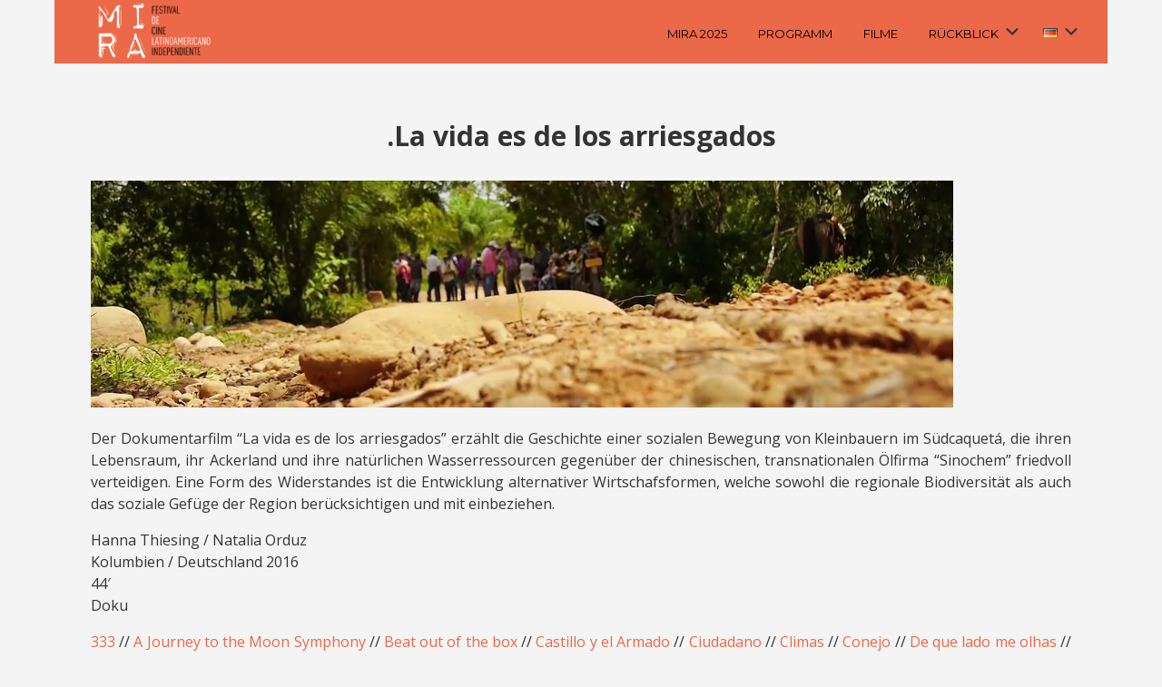

--- FILE ---
content_type: text/html; charset=UTF-8
request_url: https://mira-filmfestival.de/mira-2016/filme/la-vida-es-de-los-arriesgados-2/
body_size: 20589
content:


<!DOCTYPE html>

<html xmlns="http://www.w3.org/1999/xhtml" lang="de-DE">
	
        
    <head>
    	        
		    	<meta charset="UTF-8" />
		<meta name="viewport" content="width=device-width, height=device-height, initial-scale=1">
        <meta http-equiv="X-UA-Compatible" content="IE=edge">
		<link rel="profile" href="http://gmpg.org/xfn/11" />
            	
				<title>.La vida es de los arriesgados &#8211; MIRA &#8211; Festival De Cine Latinoamericano Independiente</title>
<meta name='robots' content='max-image-preview:large' />
	<style>img:is([sizes="auto" i], [sizes^="auto," i]) { contain-intrinsic-size: 3000px 1500px }</style>
	<script type="text/javascript">
/* <![CDATA[ */
window.koko_analytics = {"url":"https:\/\/mira-filmfestival.de\/wp-admin\/admin-ajax.php?action=koko_analytics_collect","site_url":"https:\/\/mira-filmfestival.de","post_id":1554,"path":"\/mira-2016\/filme\/la-vida-es-de-los-arriesgados-2\/","method":"none","use_cookie":false};
/* ]]> */
</script>
<link rel='dns-prefetch' href='//use.fontawesome.com' />
<link rel='dns-prefetch' href='//fonts.googleapis.com' />
<link rel="alternate" type="application/rss+xml" title="MIRA - Festival De Cine Latinoamericano Independiente &raquo; Feed" href="https://mira-filmfestival.de/feed/" />
<link rel="alternate" type="application/rss+xml" title="MIRA - Festival De Cine Latinoamericano Independiente &raquo; Kommentar-Feed" href="https://mira-filmfestival.de/comments/feed/" />
<script type="text/javascript">
/* <![CDATA[ */
window._wpemojiSettings = {"baseUrl":"https:\/\/s.w.org\/images\/core\/emoji\/16.0.1\/72x72\/","ext":".png","svgUrl":"https:\/\/s.w.org\/images\/core\/emoji\/16.0.1\/svg\/","svgExt":".svg","source":{"concatemoji":"https:\/\/mira-filmfestival.de\/wp-includes\/js\/wp-emoji-release.min.js?ver=6.8.3"}};
/*! This file is auto-generated */
!function(s,n){var o,i,e;function c(e){try{var t={supportTests:e,timestamp:(new Date).valueOf()};sessionStorage.setItem(o,JSON.stringify(t))}catch(e){}}function p(e,t,n){e.clearRect(0,0,e.canvas.width,e.canvas.height),e.fillText(t,0,0);var t=new Uint32Array(e.getImageData(0,0,e.canvas.width,e.canvas.height).data),a=(e.clearRect(0,0,e.canvas.width,e.canvas.height),e.fillText(n,0,0),new Uint32Array(e.getImageData(0,0,e.canvas.width,e.canvas.height).data));return t.every(function(e,t){return e===a[t]})}function u(e,t){e.clearRect(0,0,e.canvas.width,e.canvas.height),e.fillText(t,0,0);for(var n=e.getImageData(16,16,1,1),a=0;a<n.data.length;a++)if(0!==n.data[a])return!1;return!0}function f(e,t,n,a){switch(t){case"flag":return n(e,"\ud83c\udff3\ufe0f\u200d\u26a7\ufe0f","\ud83c\udff3\ufe0f\u200b\u26a7\ufe0f")?!1:!n(e,"\ud83c\udde8\ud83c\uddf6","\ud83c\udde8\u200b\ud83c\uddf6")&&!n(e,"\ud83c\udff4\udb40\udc67\udb40\udc62\udb40\udc65\udb40\udc6e\udb40\udc67\udb40\udc7f","\ud83c\udff4\u200b\udb40\udc67\u200b\udb40\udc62\u200b\udb40\udc65\u200b\udb40\udc6e\u200b\udb40\udc67\u200b\udb40\udc7f");case"emoji":return!a(e,"\ud83e\udedf")}return!1}function g(e,t,n,a){var r="undefined"!=typeof WorkerGlobalScope&&self instanceof WorkerGlobalScope?new OffscreenCanvas(300,150):s.createElement("canvas"),o=r.getContext("2d",{willReadFrequently:!0}),i=(o.textBaseline="top",o.font="600 32px Arial",{});return e.forEach(function(e){i[e]=t(o,e,n,a)}),i}function t(e){var t=s.createElement("script");t.src=e,t.defer=!0,s.head.appendChild(t)}"undefined"!=typeof Promise&&(o="wpEmojiSettingsSupports",i=["flag","emoji"],n.supports={everything:!0,everythingExceptFlag:!0},e=new Promise(function(e){s.addEventListener("DOMContentLoaded",e,{once:!0})}),new Promise(function(t){var n=function(){try{var e=JSON.parse(sessionStorage.getItem(o));if("object"==typeof e&&"number"==typeof e.timestamp&&(new Date).valueOf()<e.timestamp+604800&&"object"==typeof e.supportTests)return e.supportTests}catch(e){}return null}();if(!n){if("undefined"!=typeof Worker&&"undefined"!=typeof OffscreenCanvas&&"undefined"!=typeof URL&&URL.createObjectURL&&"undefined"!=typeof Blob)try{var e="postMessage("+g.toString()+"("+[JSON.stringify(i),f.toString(),p.toString(),u.toString()].join(",")+"));",a=new Blob([e],{type:"text/javascript"}),r=new Worker(URL.createObjectURL(a),{name:"wpTestEmojiSupports"});return void(r.onmessage=function(e){c(n=e.data),r.terminate(),t(n)})}catch(e){}c(n=g(i,f,p,u))}t(n)}).then(function(e){for(var t in e)n.supports[t]=e[t],n.supports.everything=n.supports.everything&&n.supports[t],"flag"!==t&&(n.supports.everythingExceptFlag=n.supports.everythingExceptFlag&&n.supports[t]);n.supports.everythingExceptFlag=n.supports.everythingExceptFlag&&!n.supports.flag,n.DOMReady=!1,n.readyCallback=function(){n.DOMReady=!0}}).then(function(){return e}).then(function(){var e;n.supports.everything||(n.readyCallback(),(e=n.source||{}).concatemoji?t(e.concatemoji):e.wpemoji&&e.twemoji&&(t(e.twemoji),t(e.wpemoji)))}))}((window,document),window._wpemojiSettings);
/* ]]> */
</script>
<link rel='stylesheet' id='berocket_mm_quantity_style-css' href='https://mira-filmfestival.de/wp-content/plugins/minmax-quantity-for-woocommerce/css/shop.css?ver=1.3.8.3' type='text/css' media='all' />
<style id='wp-emoji-styles-inline-css' type='text/css'>

	img.wp-smiley, img.emoji {
		display: inline !important;
		border: none !important;
		box-shadow: none !important;
		height: 1em !important;
		width: 1em !important;
		margin: 0 0.07em !important;
		vertical-align: -0.1em !important;
		background: none !important;
		padding: 0 !important;
	}
</style>
<link rel='stylesheet' id='wp-block-library-css' href='https://mira-filmfestival.de/wp-content/plugins/gutenberg/build/styles/block-library/style.css?ver=22.1.1' type='text/css' media='all' />
<style id='classic-theme-styles-inline-css' type='text/css'>
/*! This file is auto-generated */
.wp-block-button__link{color:#fff;background-color:#32373c;border-radius:9999px;box-shadow:none;text-decoration:none;padding:calc(.667em + 2px) calc(1.333em + 2px);font-size:1.125em}.wp-block-file__button{background:#32373c;color:#fff;text-decoration:none}
</style>
<link rel='stylesheet' id='gutenberg-pdfjs-css' href='https://mira-filmfestival.de/wp-content/plugins/pdfjs-viewer-shortcode/inc/../blocks/dist/style.css?ver=2.2.3' type='text/css' media='all' />
<link rel='stylesheet' id='wbcr-comments-plus-url-span-css' href='https://mira-filmfestival.de/wp-content/plugins/clearfy/components/comments-plus/assets/css/url-span.css?ver=2.4.0' type='text/css' media='all' />
<link rel='stylesheet' id='contact-form-7-css' href='https://mira-filmfestival.de/wp-content/plugins/contact-form-7/includes/css/styles.css?ver=6.1.3' type='text/css' media='all' />
<style id='global-styles-inline-css' type='text/css'>
:root{--wp--preset--aspect-ratio--square: 1;--wp--preset--aspect-ratio--4-3: 4/3;--wp--preset--aspect-ratio--3-4: 3/4;--wp--preset--aspect-ratio--3-2: 3/2;--wp--preset--aspect-ratio--2-3: 2/3;--wp--preset--aspect-ratio--16-9: 16/9;--wp--preset--aspect-ratio--9-16: 9/16;--wp--preset--color--black: #000000;--wp--preset--color--cyan-bluish-gray: #abb8c3;--wp--preset--color--white: #ffffff;--wp--preset--color--pale-pink: #f78da7;--wp--preset--color--vivid-red: #cf2e2e;--wp--preset--color--luminous-vivid-orange: #ff6900;--wp--preset--color--luminous-vivid-amber: #fcb900;--wp--preset--color--light-green-cyan: #7bdcb5;--wp--preset--color--vivid-green-cyan: #00d084;--wp--preset--color--pale-cyan-blue: #8ed1fc;--wp--preset--color--vivid-cyan-blue: #0693e3;--wp--preset--color--vivid-purple: #9b51e0;--wp--preset--gradient--vivid-cyan-blue-to-vivid-purple: linear-gradient(135deg,rgb(6,147,227) 0%,rgb(155,81,224) 100%);--wp--preset--gradient--light-green-cyan-to-vivid-green-cyan: linear-gradient(135deg,rgb(122,220,180) 0%,rgb(0,208,130) 100%);--wp--preset--gradient--luminous-vivid-amber-to-luminous-vivid-orange: linear-gradient(135deg,rgb(252,185,0) 0%,rgb(255,105,0) 100%);--wp--preset--gradient--luminous-vivid-orange-to-vivid-red: linear-gradient(135deg,rgb(255,105,0) 0%,rgb(207,46,46) 100%);--wp--preset--gradient--very-light-gray-to-cyan-bluish-gray: linear-gradient(135deg,rgb(238,238,238) 0%,rgb(169,184,195) 100%);--wp--preset--gradient--cool-to-warm-spectrum: linear-gradient(135deg,rgb(74,234,220) 0%,rgb(151,120,209) 20%,rgb(207,42,186) 40%,rgb(238,44,130) 60%,rgb(251,105,98) 80%,rgb(254,248,76) 100%);--wp--preset--gradient--blush-light-purple: linear-gradient(135deg,rgb(255,206,236) 0%,rgb(152,150,240) 100%);--wp--preset--gradient--blush-bordeaux: linear-gradient(135deg,rgb(254,205,165) 0%,rgb(254,45,45) 50%,rgb(107,0,62) 100%);--wp--preset--gradient--luminous-dusk: linear-gradient(135deg,rgb(255,203,112) 0%,rgb(199,81,192) 50%,rgb(65,88,208) 100%);--wp--preset--gradient--pale-ocean: linear-gradient(135deg,rgb(255,245,203) 0%,rgb(182,227,212) 50%,rgb(51,167,181) 100%);--wp--preset--gradient--electric-grass: linear-gradient(135deg,rgb(202,248,128) 0%,rgb(113,206,126) 100%);--wp--preset--gradient--midnight: linear-gradient(135deg,rgb(2,3,129) 0%,rgb(40,116,252) 100%);--wp--preset--font-size--small: 13px;--wp--preset--font-size--medium: 20px;--wp--preset--font-size--large: 36px;--wp--preset--font-size--x-large: 42px;--wp--preset--spacing--20: 0.44rem;--wp--preset--spacing--30: 0.67rem;--wp--preset--spacing--40: 1rem;--wp--preset--spacing--50: 1.5rem;--wp--preset--spacing--60: 2.25rem;--wp--preset--spacing--70: 3.38rem;--wp--preset--spacing--80: 5.06rem;--wp--preset--shadow--natural: 6px 6px 9px rgba(0, 0, 0, 0.2);--wp--preset--shadow--deep: 12px 12px 50px rgba(0, 0, 0, 0.4);--wp--preset--shadow--sharp: 6px 6px 0px rgba(0, 0, 0, 0.2);--wp--preset--shadow--outlined: 6px 6px 0px -3px rgb(255, 255, 255), 6px 6px rgb(0, 0, 0);--wp--preset--shadow--crisp: 6px 6px 0px rgb(0, 0, 0);}:where(.is-layout-flex){gap: 0.5em;}:where(.is-layout-grid){gap: 0.5em;}body .is-layout-flex{display: flex;}.is-layout-flex{flex-wrap: wrap;align-items: center;}.is-layout-flex > :is(*, div){margin: 0;}body .is-layout-grid{display: grid;}.is-layout-grid > :is(*, div){margin: 0;}:where(.wp-block-columns.is-layout-flex){gap: 2em;}:where(.wp-block-columns.is-layout-grid){gap: 2em;}:where(.wp-block-post-template.is-layout-flex){gap: 1.25em;}:where(.wp-block-post-template.is-layout-grid){gap: 1.25em;}.has-black-color{color: var(--wp--preset--color--black) !important;}.has-cyan-bluish-gray-color{color: var(--wp--preset--color--cyan-bluish-gray) !important;}.has-white-color{color: var(--wp--preset--color--white) !important;}.has-pale-pink-color{color: var(--wp--preset--color--pale-pink) !important;}.has-vivid-red-color{color: var(--wp--preset--color--vivid-red) !important;}.has-luminous-vivid-orange-color{color: var(--wp--preset--color--luminous-vivid-orange) !important;}.has-luminous-vivid-amber-color{color: var(--wp--preset--color--luminous-vivid-amber) !important;}.has-light-green-cyan-color{color: var(--wp--preset--color--light-green-cyan) !important;}.has-vivid-green-cyan-color{color: var(--wp--preset--color--vivid-green-cyan) !important;}.has-pale-cyan-blue-color{color: var(--wp--preset--color--pale-cyan-blue) !important;}.has-vivid-cyan-blue-color{color: var(--wp--preset--color--vivid-cyan-blue) !important;}.has-vivid-purple-color{color: var(--wp--preset--color--vivid-purple) !important;}.has-black-background-color{background-color: var(--wp--preset--color--black) !important;}.has-cyan-bluish-gray-background-color{background-color: var(--wp--preset--color--cyan-bluish-gray) !important;}.has-white-background-color{background-color: var(--wp--preset--color--white) !important;}.has-pale-pink-background-color{background-color: var(--wp--preset--color--pale-pink) !important;}.has-vivid-red-background-color{background-color: var(--wp--preset--color--vivid-red) !important;}.has-luminous-vivid-orange-background-color{background-color: var(--wp--preset--color--luminous-vivid-orange) !important;}.has-luminous-vivid-amber-background-color{background-color: var(--wp--preset--color--luminous-vivid-amber) !important;}.has-light-green-cyan-background-color{background-color: var(--wp--preset--color--light-green-cyan) !important;}.has-vivid-green-cyan-background-color{background-color: var(--wp--preset--color--vivid-green-cyan) !important;}.has-pale-cyan-blue-background-color{background-color: var(--wp--preset--color--pale-cyan-blue) !important;}.has-vivid-cyan-blue-background-color{background-color: var(--wp--preset--color--vivid-cyan-blue) !important;}.has-vivid-purple-background-color{background-color: var(--wp--preset--color--vivid-purple) !important;}.has-black-border-color{border-color: var(--wp--preset--color--black) !important;}.has-cyan-bluish-gray-border-color{border-color: var(--wp--preset--color--cyan-bluish-gray) !important;}.has-white-border-color{border-color: var(--wp--preset--color--white) !important;}.has-pale-pink-border-color{border-color: var(--wp--preset--color--pale-pink) !important;}.has-vivid-red-border-color{border-color: var(--wp--preset--color--vivid-red) !important;}.has-luminous-vivid-orange-border-color{border-color: var(--wp--preset--color--luminous-vivid-orange) !important;}.has-luminous-vivid-amber-border-color{border-color: var(--wp--preset--color--luminous-vivid-amber) !important;}.has-light-green-cyan-border-color{border-color: var(--wp--preset--color--light-green-cyan) !important;}.has-vivid-green-cyan-border-color{border-color: var(--wp--preset--color--vivid-green-cyan) !important;}.has-pale-cyan-blue-border-color{border-color: var(--wp--preset--color--pale-cyan-blue) !important;}.has-vivid-cyan-blue-border-color{border-color: var(--wp--preset--color--vivid-cyan-blue) !important;}.has-vivid-purple-border-color{border-color: var(--wp--preset--color--vivid-purple) !important;}.has-vivid-cyan-blue-to-vivid-purple-gradient-background{background: var(--wp--preset--gradient--vivid-cyan-blue-to-vivid-purple) !important;}.has-light-green-cyan-to-vivid-green-cyan-gradient-background{background: var(--wp--preset--gradient--light-green-cyan-to-vivid-green-cyan) !important;}.has-luminous-vivid-amber-to-luminous-vivid-orange-gradient-background{background: var(--wp--preset--gradient--luminous-vivid-amber-to-luminous-vivid-orange) !important;}.has-luminous-vivid-orange-to-vivid-red-gradient-background{background: var(--wp--preset--gradient--luminous-vivid-orange-to-vivid-red) !important;}.has-very-light-gray-to-cyan-bluish-gray-gradient-background{background: var(--wp--preset--gradient--very-light-gray-to-cyan-bluish-gray) !important;}.has-cool-to-warm-spectrum-gradient-background{background: var(--wp--preset--gradient--cool-to-warm-spectrum) !important;}.has-blush-light-purple-gradient-background{background: var(--wp--preset--gradient--blush-light-purple) !important;}.has-blush-bordeaux-gradient-background{background: var(--wp--preset--gradient--blush-bordeaux) !important;}.has-luminous-dusk-gradient-background{background: var(--wp--preset--gradient--luminous-dusk) !important;}.has-pale-ocean-gradient-background{background: var(--wp--preset--gradient--pale-ocean) !important;}.has-electric-grass-gradient-background{background: var(--wp--preset--gradient--electric-grass) !important;}.has-midnight-gradient-background{background: var(--wp--preset--gradient--midnight) !important;}.has-small-font-size{font-size: var(--wp--preset--font-size--small) !important;}.has-medium-font-size{font-size: var(--wp--preset--font-size--medium) !important;}.has-large-font-size{font-size: var(--wp--preset--font-size--large) !important;}.has-x-large-font-size{font-size: var(--wp--preset--font-size--x-large) !important;}
:where(.wp-block-columns.is-layout-flex){gap: 2em;}:where(.wp-block-columns.is-layout-grid){gap: 2em;}
:root :where(.wp-block-pullquote){font-size: 1.5em;line-height: 1.6;}
:where(.wp-block-post-template.is-layout-flex){gap: 1.25em;}:where(.wp-block-post-template.is-layout-grid){gap: 1.25em;}
:where(.wp-block-term-template.is-layout-flex){gap: 1.25em;}:where(.wp-block-term-template.is-layout-grid){gap: 1.25em;}
</style>
<link rel='stylesheet' id='responsive-lightbox-magnific-css' href='https://mira-filmfestival.de/wp-content/plugins/responsive-lightbox/assets/magnific/magnific-popup.min.css?ver=1.2.0' type='text/css' media='all' />
<link rel='stylesheet' id='wpmenucart-icons-css' href='https://mira-filmfestival.de/wp-content/plugins/woocommerce-menu-bar-cart/assets/css/wpmenucart-icons.min.css?ver=2.14.12' type='text/css' media='all' />
<style id='wpmenucart-icons-inline-css' type='text/css'>
@font-face{font-family:WPMenuCart;src:url(https://mira-filmfestival.de/wp-content/plugins/woocommerce-menu-bar-cart/assets/fonts/WPMenuCart.eot);src:url(https://mira-filmfestival.de/wp-content/plugins/woocommerce-menu-bar-cart/assets/fonts/WPMenuCart.eot?#iefix) format('embedded-opentype'),url(https://mira-filmfestival.de/wp-content/plugins/woocommerce-menu-bar-cart/assets/fonts/WPMenuCart.woff2) format('woff2'),url(https://mira-filmfestival.de/wp-content/plugins/woocommerce-menu-bar-cart/assets/fonts/WPMenuCart.woff) format('woff'),url(https://mira-filmfestival.de/wp-content/plugins/woocommerce-menu-bar-cart/assets/fonts/WPMenuCart.ttf) format('truetype'),url(https://mira-filmfestival.de/wp-content/plugins/woocommerce-menu-bar-cart/assets/fonts/WPMenuCart.svg#WPMenuCart) format('svg');font-weight:400;font-style:normal;font-display:swap}
</style>
<link rel='stylesheet' id='wpmenucart-css' href='https://mira-filmfestival.de/wp-content/plugins/woocommerce-menu-bar-cart/assets/css/wpmenucart-main.min.css?ver=2.14.12' type='text/css' media='all' />
<link rel='stylesheet' id='woocommerce-layout-css' href='https://mira-filmfestival.de/wp-content/plugins/woocommerce/assets/css/woocommerce-layout.css?ver=10.3.7' type='text/css' media='all' />
<link rel='stylesheet' id='woocommerce-smallscreen-css' href='https://mira-filmfestival.de/wp-content/plugins/woocommerce/assets/css/woocommerce-smallscreen.css?ver=10.3.7' type='text/css' media='only screen and (max-width: 768px)' />
<style id='woocommerce-inline-inline-css' type='text/css'>
.woocommerce form .form-row .required { visibility: visible; }
</style>
<link rel='stylesheet' id='cmplz-general-css' href='https://mira-filmfestival.de/wp-content/plugins/complianz-gdpr/assets/css/cookieblocker.min.css?ver=1763969013' type='text/css' media='all' />
<link rel='stylesheet' id='brands-styles-css' href='https://mira-filmfestival.de/wp-content/plugins/woocommerce/assets/css/brands.css?ver=10.3.7' type='text/css' media='all' />
<link rel='stylesheet' id='bento-theme-styles-css' href='https://mira-filmfestival.de/wp-content/themes/bento/style.css?ver=6.8.3' type='text/css' media='all' />
<style id='bento-theme-styles-inline-css' type='text/css'>

		.logo {
			padding: 30px 0;
			padding: 3rem 0;
		}
	
		@media screen and (min-width: 64em) {
			.bnt-container {
				max-width: 1080px;
				max-width: 108rem;
			}
		}
		@media screen and (min-width: 74.25em) {
			.bnt-container {
				padding: 0;
			}
		}
		@media screen and (min-width: 120em) {
			.bnt-container {
				max-width: 1440px;
				max-width: 144rem;
			}
		}
	
			@media screen and (min-width: 64em) {
				.site-wrapper {
					max-width: 1160px;
					max-width: 116rem;
				}
				.boxed-layout .fixed-header {
					max-width: 1160px;
					max-width: 116rem;
				}
			}
			@media screen and (min-width: 120em) {
				.site-wrapper {
					max-width: 1560px;
					max-width: 156rem;
				}
				.boxed-layout .fixed-header {
					max-width: 1560px;
					max-width: 156rem;
				}
			}
		
		body {
			font-family: Open Sans, Arial, sans-serif;
			font-size: 16px;
			font-size: 1.6em;
		}
		.site-content h1, 
		.site-content h2, 
		.site-content h3, 
		.site-content h4, 
		.site-content h5, 
		.site-content h6,
		.post-header-title h1 {
			font-family: Open Sans, Arial, sans-serif;
		}
		#nav-primary {
			font-family: Montserrat, Arial, sans-serif;
		}
		.primary-menu > li > a,
		.primary-menu > li > a:after {
			font-size: 20px;
			font-size: 2rem;
		}
	
		.site-header,
		.header-default .site-header.fixed-header,
		.header-centered .site-header.fixed-header,
		.header-side .site-wrapper {
			background: #eb6848;
		}
		.primary-menu > li > .sub-menu {
			border-top-color: #eb6848;
		}
		.primary-menu > li > a,
		#nav-mobile li a,
		.mobile-menu-trigger,
		.mobile-menu-close,
		.ham-menu-close {
			color: #000000;
		}
		.primary-menu > li > a:hover,
		.primary-menu > li.current-menu-item > a,
		.primary-menu > li.current-menu-ancestor > a {
			color: #ffffff;
		}
		.primary-menu .sub-menu li,
		#nav-mobile {
			background-color: #eb6848;
		}
		.primary-menu .sub-menu li a:hover,
		.primary-menu .sub-menu .current-menu-item:not(.current-menu-ancestor) > a,
		#nav-mobile li a:hover,
		#nav-mobile .current-menu-item:not(.current-menu-ancestor) > a {
			background-color: #eb6848;
		}
		.primary-menu .sub-menu,
		.primary-menu .sub-menu li,
		#nav-mobile li a,
		#nav-mobile .primary-mobile-menu > li:first-child > a {
			border-color: #eb6848;
		}
		.primary-menu .sub-menu li a {
			color: #333333; 
		}
		.primary-menu .sub-menu li:hover > a {
			color: #ffffff; 
		}
		#nav-mobile {
			background-color: #dddddd;
		}
		#nav-mobile li a,
		.mobile-menu-trigger,
		.mobile-menu-close {
			color: #333333;
		}
		#nav-mobile li a:hover,
		#nav-mobile .current-menu-item:not(.current-menu-ancestor) > a {
			background-color: #cccccc;
		}
		#nav-mobile li a,
		#nav-mobile .primary-mobile-menu > li:first-child > a {
			border-color: #cccccc;	
		}
		#nav-mobile li a:hover,
		.mobile-menu-trigger-container:hover,
		.mobile-menu-close:hover {
			color: #333333;
		}
	
		.site-content {
			background-color: #f4f4f4;
		}
		.site-content h1, 
		.site-content h2, 
		.site-content h3, 
		.site-content h4, 
		.site-content h5, 
		.site-content h6 {
			color: #333333;
		}
		.products .product a h3,
		.masonry-item-box a h2 {
			color: inherit;	
		}
		.site-content {
			color: #333333;
		}
		.site-content a:not(.masonry-item-link) {
			color: #eb6848;
		}
		.site-content a:not(.page-numbers) {
			color: #eb6848;
		}
		.site-content a:not(.ajax-load-more) {
			color: #eb6848;
		}
		.site-content a:not(.remove) {
			color: #eb6848;
		}
		.site-content a:not(.button) {
			color: #eb6848;
		}
		.page-links a .page-link-text:not(:hover) {
			color: #00B285;
		}
		label,
		.wp-caption-text,
		.post-date-blog,
		.entry-footer, 
		.archive-header .archive-description, 
		.comment-meta,
		.comment-notes,
		.project-types,
		.widget_archive li,
		.widget_categories li,
		.widget .post-date,
		.widget_calendar table caption,
		.widget_calendar table th,
		.widget_recent_comments .recentcomments,
		.product .price del,
		.widget del,
		.widget del .amount,
		.product_list_widget a.remove,
		.product_list_widget .quantity,
		.product-categories .count,
		.product_meta,
		.shop_table td.product-remove a,
		.woocommerce-checkout .payment_methods .wc_payment_method .payment_box {
			color: #999999;
		}
		hr,
		.entry-content table,
		.entry-content td,
		.entry-content th,
		.separator-line,
		.comment .comment .comment-nested,
		.comment-respond,
		.sidebar .widget_recent_entries ul li,
		.sidebar .widget_recent_comments ul li,
		.sidebar .widget_categories ul li,
		.sidebar .widget_archive ul li,
		.sidebar .widget_product_categories ul li,
		.woocommerce .site-footer .widget-woo .product_list_widget li,
		.woocommerce .site-footer .widget-woo .cart_list li:last-child,
		.woocommerce-tabs .tabs,
		.woocommerce-tabs .tabs li.active,
		.cart_item,
		.cart_totals .cart-subtotal,
		.cart_totals .order-total,
		.woocommerce-checkout-review-order table tfoot,
		.woocommerce-checkout-review-order table tfoot .order-total,
		.woocommerce-checkout-review-order table tfoot .shipping {
			border-color: #dddddd;	
		}
		input[type="text"], 
		input[type="password"], 
		input[type="email"], 
		input[type="number"], 
		input[type="tel"], 
		input[type="search"], 
		textarea, 
		select, 
		.select2-container {
			background-color: #e4e4e4;
			color: #333333;
		}
		::-webkit-input-placeholder { 
			color: #aaaaaa; 
		}
		::-moz-placeholder { 
			color: #aaaaaa; 
		}
		:-ms-input-placeholder { 
			color: #aaaaaa; 
		}
		input:-moz-placeholder { 
			color: #aaaaaa; 
		}
		.pagination a.page-numbers:hover,
		.woocommerce-pagination a.page-numbers:hover,
		.site-content a.ajax-load-more:hover,
		.page-links a .page-link-text:hover,
		.widget_price_filter .ui-slider .ui-slider-range, 
		.widget_price_filter .ui-slider .ui-slider-handle,
		input[type="submit"],
		.site-content .button,
		.widget_price_filter .ui-slider .ui-slider-range, 
		.widget_price_filter .ui-slider .ui-slider-handle {
			background-color: #eb6848;	
		}
		.pagination a.page-numbers:hover,
		.woocommerce-pagination a.page-numbers:hover,
		.site-content a.ajax-load-more:hover,
		.page-links a .page-link-text:hover {
			border-color: #eb6848;
		}
		.page-links a .page-link-text:not(:hover),
		.pagination a, 
		.woocommerce-pagination a,
		.site-content a.ajax-load-more {
			color: #eb6848;
		}
		input[type="submit"]:hover,
		.site-content .button:hover {
			background-color: #eb6848;
		}
		input[type="submit"],
		.site-content .button,
		.site-content a.button,
		.pagination a.page-numbers:hover,
		.woocommerce-pagination a.page-numbers:hover,
		.site-content a.ajax-load-more:hover,
		.page-links a .page-link-text:hover {
			color: #ffffff;	
		}
		input[type="submit"]:hover,
		.site-content .button:hover {
			color: #ffffff;
		}
		.shop_table .actions .button,
		.shipping-calculator-form .button,
		.checkout_coupon .button,
		.widget_shopping_cart .button:first-child,
		.price_slider_amount .button {
			background-color: #999999;
		}
		.shop_table .actions .button:hover,
		.shipping-calculator-form .button:hover,
		.checkout_coupon .button:hover,
		.widget_shopping_cart .button:first-child:hover,
		.price_slider_amount .button:hover {
			background-color: #777777;
		}
		.shop_table .actions .button,
		.shipping-calculator-form .button,
		.checkout_coupon .button,
		.widget_shopping_cart .button:first-child,
		.price_slider_amount .button {
			color: #ffffff;
		}
		.shop_table .actions .button:hover,
		.shipping-calculator-form .button:hover,
		.checkout_coupon .button:hover,
		.widget_shopping_cart .button:first-child:hover,
		.price_slider_amount .button:hover {
			color: #ffffff;
		}
	
		.sidebar-footer {
			background-color: #ffffff;
		}
		.site-footer {
			color: #cccccc;
		}
		.site-footer a {
			color: #ffffff;
		}
		.site-footer label, 
		.site-footer .post-date-blog, 
		.site-footer .entry-footer, 
		.site-footer .comment-meta, 
		.site-footer .comment-notes, 
		.site-footer .widget_archive li, 
		.site-footer .widget_categories li, 
		.site-footer .widget .post-date, 
		.site-footer .widget_calendar table caption, 
		.site-footer .widget_calendar table th, 
		.site-footer .widget_recent_comments .recentcomments {
			color: #aaaaaa;
		}
		.sidebar-footer .widget_recent_entries ul li, 
		.sidebar-footer .widget_recent_comments ul li, 
		.sidebar-footer .widget_categories ul li, 
		.sidebar-footer .widget_archive ul li {
			border-color: #999999;
		}
		.bottom-footer {
			background-color: #f4f4f4;
			color: #333333;
		}
		.bottom-footer a {
			color: #000000;
		}
	
		.home.blog .post-header-title h1 {
			color: #ffffff;
		}
		.home.blog .post-header-subtitle {
			color: #cccccc;
		}
	

			.post-header-title h1,
			.entry-header h1 { 
				color: ; 
			}
			.post-header-subtitle {
				color: #999999;
			}
			.site-content {
				background-color: ;
			}
		
</style>
<link rel='stylesheet' id='child-style-css' href='https://mira-filmfestival.de/wp-content/themes/bento-child/style.css?ver=1.0.0' type='text/css' media='all' />
<link rel='stylesheet' id='font-awesome-css' href='https://use.fontawesome.com/releases/v5.0.13/css/all.css' type='text/css' media='all' />
<link rel='stylesheet' id='google-fonts-css' href='https://fonts.googleapis.com/css?family=Open+Sans%3A400%2C700%2C400italic%7COpen+Sans%3A400%2C700%2C400italic%7CMontserrat%3A400%2C700&#038;subset=cyrillic%2Clatin%2Clatin-ext%2Cgreek-ext' type='text/css' media='all' />
<link rel='stylesheet' id='woocommerce-gzd-layout-css' href='https://mira-filmfestival.de/wp-content/plugins/woocommerce-germanized/build/static/layout-styles.css?ver=3.20.4' type='text/css' media='all' />
<style id='woocommerce-gzd-layout-inline-css' type='text/css'>
.woocommerce-checkout .shop_table { background-color: #eeeeee; } .product p.deposit-packaging-type { font-size: 1.25em !important; } p.woocommerce-shipping-destination { display: none; }
                .wc-gzd-nutri-score-value-a {
                    background: url(https://mira-filmfestival.de/wp-content/plugins/woocommerce-germanized/assets/images/nutri-score-a.svg) no-repeat;
                }
                .wc-gzd-nutri-score-value-b {
                    background: url(https://mira-filmfestival.de/wp-content/plugins/woocommerce-germanized/assets/images/nutri-score-b.svg) no-repeat;
                }
                .wc-gzd-nutri-score-value-c {
                    background: url(https://mira-filmfestival.de/wp-content/plugins/woocommerce-germanized/assets/images/nutri-score-c.svg) no-repeat;
                }
                .wc-gzd-nutri-score-value-d {
                    background: url(https://mira-filmfestival.de/wp-content/plugins/woocommerce-germanized/assets/images/nutri-score-d.svg) no-repeat;
                }
                .wc-gzd-nutri-score-value-e {
                    background: url(https://mira-filmfestival.de/wp-content/plugins/woocommerce-germanized/assets/images/nutri-score-e.svg) no-repeat;
                }
            
</style>
<link rel='stylesheet' id='dashicons-css' href='https://mira-filmfestival.de/wp-includes/css/dashicons.min.css?ver=6.8.3' type='text/css' media='all' />
<link rel='stylesheet' id='bento_ep_styles-css' href='https://mira-filmfestival.de/wp-content/plugins/bento-expansion-pack/includes/ep-styles.css' type='text/css' media='all' />
<style id='bento_ep_styles-inline-css' type='text/css'>

			.bnt-popup-box {
				max-width: 600px;
			}
			.bnt-popup-inner {
				border: px solid;
				border-color:;
			}
			.bnt-popup-shadow {
				opacity: ;
				background-color: ;
			}
		
			.bnt-preloader .spinner-circle {
				color: ;
			}
			.bnt-preloader {
				background-color: ;
			}
		
			.bnt-topbar { 
				background-color: ;
				color: ;
				text-align: ;
			}
		
</style>
<script type="text/javascript" src="https://mira-filmfestival.de/wp-includes/js/jquery/jquery.min.js?ver=3.7.1" id="jquery-core-js"></script>
<script type="text/javascript" src="https://mira-filmfestival.de/wp-includes/js/jquery/jquery-migrate.min.js?ver=3.4.1" id="jquery-migrate-js"></script>
<script type="text/javascript" src="https://mira-filmfestival.de/wp-includes/js/tinymce/tinymce.min.js?ver=49110-20250317" id="wp-tinymce-root-js"></script>
<script type="text/javascript" src="https://mira-filmfestival.de/wp-includes/js/tinymce/plugins/compat3x/plugin.min.js?ver=49110-20250317" id="wp-tinymce-js"></script>
<script type="text/javascript" src="https://mira-filmfestival.de/wp-content/plugins/minmax-quantity-for-woocommerce/js/frontend.js?ver=6.8.3" id="berocket-front-cart-js-js"></script>
<script type="text/javascript" src="https://mira-filmfestival.de/wp-content/plugins/responsive-lightbox/assets/magnific/jquery.magnific-popup.min.js?ver=1.2.0" id="responsive-lightbox-magnific-js"></script>
<script type="text/javascript" src="https://mira-filmfestival.de/wp-includes/js/underscore.min.js?ver=1.13.7" id="underscore-js"></script>
<script type="text/javascript" src="https://mira-filmfestival.de/wp-content/plugins/responsive-lightbox/assets/infinitescroll/infinite-scroll.pkgd.min.js?ver=4.0.1" id="responsive-lightbox-infinite-scroll-js"></script>
<script type="text/javascript" id="responsive-lightbox-js-before">
/* <![CDATA[ */
var rlArgs = {"script":"magnific","selector":"lightbox","customEvents":"","activeGalleries":true,"disableOn":0,"midClick":true,"preloader":true,"closeOnContentClick":true,"closeOnBgClick":true,"closeBtnInside":true,"showCloseBtn":true,"enableEscapeKey":true,"alignTop":false,"fixedContentPos":"auto","fixedBgPos":"auto","autoFocusLast":true,"woocommerce_gallery":false,"ajaxurl":"https:\/\/mira-filmfestival.de\/wp-admin\/admin-ajax.php","nonce":"d7e3d0f203","preview":false,"postId":1554,"scriptExtension":false};
/* ]]> */
</script>
<script type="text/javascript" src="https://mira-filmfestival.de/wp-content/plugins/responsive-lightbox/js/front.js?ver=2.5.4" id="responsive-lightbox-js"></script>
<script type="text/javascript" src="https://mira-filmfestival.de/wp-content/plugins/woocommerce/assets/js/jquery-blockui/jquery.blockUI.min.js?ver=2.7.0-wc.10.3.7" id="wc-jquery-blockui-js" defer="defer" data-wp-strategy="defer"></script>
<script type="text/javascript" src="https://mira-filmfestival.de/wp-content/plugins/woocommerce/assets/js/js-cookie/js.cookie.min.js?ver=2.1.4-wc.10.3.7" id="wc-js-cookie-js" defer="defer" data-wp-strategy="defer"></script>
<script type="text/javascript" id="woocommerce-js-extra">
/* <![CDATA[ */
var woocommerce_params = {"ajax_url":"\/wp-admin\/admin-ajax.php","wc_ajax_url":"\/?wc-ajax=%%endpoint%%","i18n_password_show":"Passwort anzeigen","i18n_password_hide":"Passwort ausblenden"};
/* ]]> */
</script>
<script type="text/javascript" src="https://mira-filmfestival.de/wp-content/plugins/woocommerce/assets/js/frontend/woocommerce.min.js?ver=10.3.7" id="woocommerce-js" defer="defer" data-wp-strategy="defer"></script>
<link rel="https://api.w.org/" href="https://mira-filmfestival.de/wp-json/" /><link rel="alternate" title="JSON" type="application/json" href="https://mira-filmfestival.de/wp-json/wp/v2/pages/1554" /><link rel="EditURI" type="application/rsd+xml" title="RSD" href="https://mira-filmfestival.de/xmlrpc.php?rsd" />
<link rel="canonical" href="https://mira-filmfestival.de/mira-2016/filme/la-vida-es-de-los-arriesgados-2/" />
<link rel='shortlink' href='https://mira-filmfestival.de/?p=1554' />
<link rel="alternate" title="oEmbed (JSON)" type="application/json+oembed" href="https://mira-filmfestival.de/wp-json/oembed/1.0/embed?url=https%3A%2F%2Fmira-filmfestival.de%2Fmira-2016%2Ffilme%2Fla-vida-es-de-los-arriesgados-2%2F&#038;lang=de" />
<link rel="alternate" title="oEmbed (XML)" type="text/xml+oembed" href="https://mira-filmfestival.de/wp-json/oembed/1.0/embed?url=https%3A%2F%2Fmira-filmfestival.de%2Fmira-2016%2Ffilme%2Fla-vida-es-de-los-arriesgados-2%2F&#038;format=xml&#038;lang=de" />
<style></style>			<style>.cmplz-hidden {
					display: none !important;
				}</style>	<noscript><style>.woocommerce-product-gallery{ opacity: 1 !important; }</style></noscript>
	<style type="text/css" id="custom-background-css">
body.custom-background { background-color: #f4f4f4; }
</style>
	<link rel="icon" href="https://mira-filmfestival.de/wp-content/uploads/2017/08/cropped-Mira-32x32.jpg" sizes="32x32" />
<link rel="icon" href="https://mira-filmfestival.de/wp-content/uploads/2017/08/cropped-Mira-192x192.jpg" sizes="192x192" />
<link rel="apple-touch-icon" href="https://mira-filmfestival.de/wp-content/uploads/2017/08/cropped-Mira-180x180.jpg" />
<meta name="msapplication-TileImage" content="https://mira-filmfestival.de/wp-content/uploads/2017/08/cropped-Mira-270x270.jpg" />
		<style type="text/css" id="wp-custom-css">
			:root {
	--mira-color-main: #eb6848;
	--mira-color-main-darker: #ed7b5e;
	--mira-color-2022: #F9644C;
	--mira-color-light: #fff;
	--mira-color-dark: #333;
	--mira-color-white: #fff;
}


/* Hide until 12.11 */
/*
.menu-item-7890 .sub-menu, .menu-item-7946 .sub-menu, .menu-item-7943 .sub-menu, .menu-item-7941 .sub-menu {
	display: none !important;
}

.menu-item-7890 a, .menu-item-7946 a, .menu-item-7943 a, .menu-item-7941 a {
	padding-right: 0rem !important;
}


.menu-item-7890 a:after, .menu-item-7946 a:after, .menu-item-7943 a:after, .menu-item-7941 a:after {
	display: none;
}
*/
/* End temporarily hide sub-menu items until 12.11 */

/* Filmbildung Arbeitsbedingungen */ 
@media screen and (min-width: 600px) {
	.mira-border__left {
		border-left: 3px solid var(--mira-color-main);
		padding-left: 15px;
}
	
	.mira-border__right {
		border-right: 3px solid var(--mira-color-main);
		padding-right: 15px;
}	
}

/* Info text */
.info-box {
	max-width: 600px;
	text-align: center;
	margin: 0 auto;
	border: 2px solid var(--mira-color-main);
	padding: 15px;
	color: var(--mira-color-light);
	background: var(--mira-color-main);
	font-weight: 600;
	position: relative;
	text-transform: uppercase;
}

@media screen and (min-width: 600px) {
	.info-box:before, .info-box:after {
		height: 0;
		width: 0;
		content: '';
		position: absolute;
		border-style: solid;
		border-width: 0;
	}

 .info-box:before, .info-box:after {
	 top: 3px;
	}
    
	.info-box:before {
		border-color: var(--mira-color-main-darker) var(--mira-color-main-darker) var(--mira-color-main-darker) transparent;
		left: -52px;
		border-width: 25px;
	}
	
	.info-box:after {
		border-color: var(--mira-color-main-darker) transparent var(--mira-color-main-darker) var(--mira-color-main-darker);
		right: -52px;
		border-width: 25px;
	}
}

/* Hide until shop opens */

.woocommerce-products-header__title.page-title {
	display: none;
}

/* End Hide until shop opens */



/* temporary hint for instant bank transfer */
/*
.wrong-woomail {
	border: 2px solid var(--mira-color-main);
	font-style: italic;
	padding: 1rem;
	margin-top: 5rem;
}
*/
.wrong-woomail {
	display: none;
}
/* end temporary hint for instant bank transfer */



/* Einzelfilmblockseite */

/* Zentrierte Linie
 * 
 * film-list - mehr als 2
 * two-column - 2
 * single-film - 1
 * 
 *  */

.filmblock__film-list .wp-block-column strong, .filmblock__two-column strong, .filmblock__single-film strong {
	font-size: 1.8rem;
	text-transform: uppercase;
}

.filmblock__film-list .wp-block-column, .filmblock__two-column .wp-block-column {
	margin-right: 0;
	margin-left: 0;
	border-right: 3px solid var(--mira-color-main);
	padding: 0 3rem;
}

.filmblock__film-list .wp-block-column:last-child, .filmblock__two-column .wp-block-column:last-child {
	border-right: none;
}

.filmblock__two-column .wp-block-column {
	display: flex;
}


.filmblock__film-list .wp-block-column a, .filmblock__two-column .wp-block-column a, .filmblock__single-film a {
	text-transform: uppercase;
	font-size: 2rem;
	font-weight: bold;
	border: 2px solid var(--mira-color-main);
	padding: .5rem;
	text-decoration: none;
	display: inline-block;
	margin-top: 2rem;
}

.filmblock__film-list .wp-block-column a:hover, .filmblock__two-column .wp-block-column a:hover, .filmblock__single-film a:hover {
	background-color: var(--mira-color-main);
	color: var(--mira-color-light);
}

.trigger-warning {
	font-size: 1.6rem;
	font-weight: bold;
	margin-top: -1.4rem;
	color: var(--mira-color-main);
	text-transform: uppercase;
}

.trigger-warning sup {
	font-size: 1.2rem;
}

.filmblock__two-column .wp-block-column:nth-child(odd) {
	justify-content: flex-end;
	padding-right: 10rem;
}

.filmblock__two-column .wp-block-column:nth-child(even) {
	padding-left: 10rem;
	flex-direction: column;
}

.subtitles {
	margin: 5.5rem 0;
}

.cc {
	background-color: var(--mira-color-main);
	padding: .5rem 1rem;
	font-weight: bold;
	border-radius: 25%;
	margin-right: .5rem;
}

@media screen and (max-width: 600px) {
	.cc {
		display: flex;
		justify-content: center;
		max-width: 4rem;
		margin: 0 auto;
		margin-bottom: 1rem;
	}
}


@media screen and (min-width: 1200px) {
.filmblock__two-column .wp-block-column:nth-child(even) p {
 margin-right: 50%; 
}
}


@media screen and (max-width: 600px) {
	
	#post-7219 h1 {
		word-break: break-all;
}
	
	.filmblock__film-list .wp-block-column, .filmblock__two-column .wp-block-column {
		border-right: none;
		border-top: 2px solid var(--mira-color-main);
		padding-top: 3rem;
				margin-bottom: 2rem;

	}
	
		.filmblock__film-list .wp-block-column:first-child, .filmblock__two-column .wp-block-column:first-child {
		border-top: none;
		padding-top: 0;
	}

	
	.filmblock__film-list .wp-block-column:last-child, .filmblock__two-column .wp-block-column:last-child {
		margin-bottom: 0;
	}
	
	
	.filmblock__two-column .wp-block-column:nth-child(even) {
		justify-content: center;
		padding: 0;
		margin-top: 1rem;
		padding-top: 2rem;
	}
	
	.filmblock__two-column .wp-block-column:nth-child(odd)  {
		justify-content: center;
		padding: 0;
		margin: 0;
	}
}
/* Ende Einzelfilmblockseite */



/* Startseite Buttons */
.home__buttons .wp-block-buttons .wp-block-button a {
	text-decoration: none;
	color: var(--mira-color-dark);
	border: none
}

.home__buttons .wp-block-buttons a:hover {
	text-decoration: none;
	color: var(--mira-color-light);
}


.home__buttons .wp-block-buttons {
	border:  2px solid var(--mira-color-main);
}


.home__buttons .wp-block-buttons:hover {
	background-color: var(--mira-color-main);
}


@media screen and (max-width: 600px) {
	
	.home__buttons .wp-block-buttons  {
	margin: 1rem 0;

}
}

/* Ende Startseite Buttons */



/* MIRA-Seiten Image background */
#post-10023 div + .wp-block-image,
#post-9899 div + .wp-block-image,
#post-9831 div + .wp-block-image,
#post-10150 div + .wp-block-image,
#post-10157 div + .wp-block-image,
#post-10152 div + .wp-block-image,
#post-9824 div + .wp-block-image,
#post-10121 div + .wp-block-image,
#post-10302 div + .wp-block-image,
#post-10132 div + .wp-block-image,
#post-10108 div + .wp-block-image,
#post-10083 div + .wp-block-image,
#post-10059 div + .wp-block-image,
#post-9764 div + .wp-block-image,
#post-10324 div + .wp-block-image,
#post-10331 div + .wp-block-image,
#post-10337 div + .wp-block-image,
#post-10344 div + .wp-block-image,
#post-6240 div + .wp-block-image, #post-8251 div + .wp-block-image, #post-7964 div + .wp-block-image, #post-7949 div + .wp-block-image, #post-6907 div + .wp-block-imag {
	background-color: var(--mira-color-main);
}

.mira-2022__header-image {
	background-color: var(--mira-color-main);
}

#post-6240 div + .wp-block-image figure, #post-8251 div + .wp-block-image figure, #post-7964 div + .wp-block-image figure, #post-7949 div + .wp-block-image figure, #post-6907 div + .wp-block-image figure {
	line-height: 0;
}

/* MIRA-Seiten Image Background End */



/* Primary Menu */
.primary-menu > .menu-item-has-children > a::after {
	content: "\f347" !important;
}

/* Get Submenu Items to be wider */

@media screen and (min-width: 800px) {
.menu-item-7890 .sub-menu, .menu-item-7946 .sub-menu, .menu-item-7943 .sub-menu, .menu-item-7941 .sub-menu, .menu-item-7966 .sub-menu {
	width: 30rem;
}
	}

/* Abstand des Submenüs der Filme kleiner */
.menu-item-7890 .sub-menu li a, .menu-item-7946 .sub-menu li a, .menu-item-7943 .sub-menu li a, .menu-item-7941 .sub-menu li a, .menu-item-7966 .sub-menu li a {
	padding: 1rem;
}

/* End submenu items*/


/* Menu sub-sub-menu ausblenden*/
.menu-item.menu-item-type-post_type.menu-item-object-page.menu-item-has-children.menu-item-2580 :nth-child(2){
	display: none !important;
	visibility: hidden !important;
}

.menu-item.menu-item-type-post_type.menu-item-object-page.menu-item-has-children.menu-item-2581 :nth-child(2) {
	display: none !important;
	visibility: hidden !important;
}

.menu-item.menu-item-type-post_type.menu-item-object-page.menu-item-has-children.menu-item-2575 :nth-child(2) {
	display: none !important;
	visibility: hidden !important;
}

.menu-item.menu-item-type-post_type.menu-item-object-page.menu-item-has-children.menu-item-4608 :nth-child(2) {
	display: none !important;
	visibility: hidden !important;
}
/*
	.menu-item.menu-item-type-post_type.menu-item-object-page.menu-item-has-children.menu-item-5351 .sub-menu {
		display: none !important;
	}
*/	
}
/* End Menu sub-sub-menu ausblenden*/

/* End Primary Menu */



/* Woocommerce notifications */
.woocommerce-info {
	border: 2px solid var(--mira-color-main);
	padding: 2rem;
}
/* End Woocommerce notifications */



/* Menu shopping cart */
.wpmenucart-contents > span {
	font-size: 1.4rem;
	margin-left: .1rem;
}
/* End Menu shopping cart */



/* Filmblöcke 
 * 
 * post-6246 - deutsch
 * post-7672 - spanisch
 * post-7674 - portugiesisch
 * post-7660 - englisch
 * 
 * */

#post-6246 ul, #post-7672 ul, #post-7674 ul, #post-7660 ul, #post-7872 ul {
	list-style: none;
	padding-left: 0;
}

#post-6246 ul li, #post-7672 ul li, #post-7674 ul li,#post-7660 ul li, #post-7872 ul li {
	margin-bottom: .1rem;
}

#post-6246 h2, #post-7672 h2, #post-7674 h2, #post-7660 h2, #post-7872 h2 {
	text-transform: uppercase;
}

#post-6246 .wp-block-group, #post-7672 .wp-block-group, #post-7674 .wp-block-group, #post-7660 .wp-block-group, #post-7872 .wp-block-group {
	padding-bottom: 5rem;
	margin-bottom: 5rem;
}

.online-festival__block-navigation p:nth-child(odd) {
	padding-right: 25rem;
}

.online-festival__block-navigation p:nth-child(even) {
	padding-left: 15rem;
}

.online-festival__single-film-block {
	display: flex;
	justify-content: center;
	align-content: center;
}

.online-festival__single-film-block .online-festival__block-link {
	margin-left: 1rem;
	margin-right: 1rem;
}

.online-festival__block-link {
	text-align: center;
	font-size: 1.8rem;
	text-transform: uppercase;
	padding: 2rem;
	margin: 0 auto;
	cursor: pointer;
	border: 2px solid var(--mira-color-main);
	margin-top: 7rem;
	/* remove this on 12.11 */
	/* display: none; */
}

.online-festival__block-link a {
	text-decoration: none;
}

.online-festival__block-link p {
	color: var(--mira-color-main);
	margin: unset;
}

.online-festival__block-link:hover {
	background-color: var(--mira-color-main);
}

.online-festival__block-link:hover a, .online-festival__block-link:hover p  {
	color: var(--mira-color-light);
	text-decoration: none;
}


.online-festival__block-link-before {
	text-align: center;
	font-size: 1.8rem;
	text-transform: uppercase;
	padding: 2rem;
	margin: 0 auto;
	border: 2px solid var(--mira-color-main);
	margin-top: 7rem;
	display: none;
	/* 
	 * append this on 12.11
	 * display: none;
	 * */
}

.online-festival__block-link-before:hover {
		background-color: var(--mira-color-main);
	color: var(--mira-color-light);
}

#post-6246 .wp-block-group:nth-child(even) .wp-block-columns .wp-block-column:nth-child(1), #post-7872 .wp-block-group:nth-child(even) .wp-block-columns .wp-block-column:nth-child(1), #post-7672 .wp-block-group:nth-child(even) .wp-block-columns .wp-block-column:nth-child(1), #post-7674 .wp-block-group:nth-child(even) .wp-block-columns .wp-block-column:nth-child(1), #post-7660 .wp-block-group:nth-child(odd) .wp-block-columns .wp-block-column:nth-child(1)  {
	border-right: 4px solid #eb6848;
	padding-right: 3rem;
}

#post-6246 .wp-block-group:nth-child(odd) .wp-block-columns .wp-block-column:nth-child(2), #post-7872 .wp-block-group:nth-child(odd) .wp-block-columns .wp-block-column:nth-child(2), #post-7672 .wp-block-group:nth-child(odd) .wp-block-columns .wp-block-column:nth-child(2), #post-7674 .wp-block-group:nth-child(odd) .wp-block-columns .wp-block-column:nth-child(2), #post-7660 .wp-block-group:nth-child(even) .wp-block-columns .wp-block-column:nth-child(2)  {
	border-left: 4px solid #eb6848;
	padding-left: 3rem;
}

#post-6246 .wp-block-group .wp-block-image, #post-7872 .wp-block-group .wp-block-image, #post-7672 .wp-block-group .wp-block-image, #post-7674 .wp-block-group .wp-block-image, #post-7660 .wp-block-group .wp-block-image  {
	margin: 0;
	padding: 0;
}

#post-6246 .wp-block-group:nth-child(even) ul li, #post-7872 .wp-block-group:nth-child(even) ul li, #post-7672 .wp-block-group:nth-child(even) ul li, #post-7674 .wp-block-group:nth-child(even) ul li, #post-7660 .wp-block-group:nth-child(odd) ul li {
	text-align: right;
}

#post-6246 .wp-block-group .wp-block-columns ul li, #post-7872 .wp-block-group .wp-block-columns ul li, #post-7672 .wp-block-group .wp-block-columns ul li, #post-7674 .wp-block-group .wp-block-columns ul li, #post-7660 .wp-block-group .wp-block-columns ul li {
	font-style: italic;
	font-size: 1.1rem;
}

	font-style: normal;
	font-size: 1.6rem
}


/*    
 * 
 * Filmblöcke Mira 2022
 * 
 * */

.filmblock-2022__description-column ul {
	list-style: none;
	padding-left: 0;
}

.filmblock-2022:nth-child(odd) .filmblock-2022__description-column h2, .filmblock-2022:nth-child(odd) .filmblock-2022__description-column p  {
	text-align: left;
}

@media screen and (min-width: 781px) {
	.filmblock-2022:nth-child(odd) .filmblock-2022__description-column {
	border-top: none;
	padding-top: 0;
	border-right: 4px solid var(--mira-color-main);
	padding-right: 3rem;
}
	
		.filmblock-2022:nth-child(even) .filmblock-2022__description-column {
	border-top: none;
	padding-top: 0;
			border-left: 4px solid var(--mira-color-main);
	padding-left: 3rem;
}
	.filmblock-2022:nth-child(odd) .filmblock-2022__description-column h2, .filmblock-2022:nth-child(odd) .filmblock-2022__description-column p, .filmblock-2022:nth-child(odd) .filmblock-2022__description-column li {
	text-align: right;
}
	
	#arbeitskampf, #abajo-el-patriarcado, #corpo-em-movimento, #cumbia-politica, #dokumentarischer-aktivismus, #elternschaft, #fahrradaktivismus, #indigene-landrechte, #kick-off-1, #kick-off-2, #koerperformen, #loop, #militaerdiktatur-in-argentinien, #nachbarschaft-in-der-grossstadt, #protect-trans-kids, #supernatural, #transkontinentale-familienbeziehungen, #umweltgerechtigkeit, #unterdrueckung-und-widerstand, #viviendo-en-alemania {
	scroll-margin-top: 200px;
}
}

@media screen and (max-width: 780px) {
	.filmblock-2022:nth-child(odd) .wp-block-columns {
		flex-direction: column-reverse;
}
	
	.filmblock-2022:nth-child(odd) .filmblock-2022__description-column {
		border-top: 4px solid var(--mira-color-main);
}
	
	.filmblock-2022 .wp-block-spacer {
		max-height: 150px;
	}
	/*
	.filmblock-2022:nth-child(odd) .wp-block-column:last-child {
		width: 100%;
	}
	*/
	
	
	.filmblock-2022:nth-child(even) .filmblock-2022__description-column {
		border-top: 4px solid var(--mira-color-main);
}
}


/* Remove Woocommerce related products */
.related.products {
  display: none;
}


/*    
 * 
 * Filmblöcke Mira 2022 Ende
 * 
 * */

#la-rebellion, #familia-desconectada, #kick-off, #negra, #norte, #sobre-ellas, #trans-vidas, #umweltgerechtigkeit {
  scroll-margin-top: 20rem;
} 

#arbeit-und-konsum, #bindung-und-verlust, #dokumentationen-des-widerstands, #einzelfilme, #fantastische-geschichten, #identitaet-und-selbstbestimmung, #kindheit-und-migration, #kunst-und-transformation, #lust-und-begehren, #my-body-my-choice, #staat-und-gewalt, #surreal, #arte-y-transformacion, #documentaciones-de-resistencia, #estado-y-violencia, #goce-y-deseo, #historias-fantasticas, #identidad-y-autodeterminacion, #infancia-y-migracion, #mi-cuerpo-mi-decision, #peliculas-individuales, #surreal-cortos, #trabajo-y-consumo, #vinculo-y-perdida, #arte-e-transformacao, #documentarios-de-resistencia, #filmes-individuais, #estado-e-violencia, #historias-fantasticas-pt, #identidade-e-autodeterminacao, #infancia-e-migracao, #meu-corpo-minha-decisao, #surreal-curtas, #tesao-e-desejo, #trabalho-e-consumo, #vinculo-e-perda, #art-and-transformation, #bond-and-loss, #childhood-and-migration, #documentations-of-resistance, #fantastic-stories, #identity-and-selfdetermination, #individual-films, #labor-and-consumption, #lust-and-desire, #my-body-my-choice-en, #state-and-violence, #surreal-shorts  {
  scroll-margin-top: 20rem;
} 

@media screen and (min-width: 1200px) {
	.online-festival__block-link {
		max-width: 30vw;
	}
}

@media screen and (min-width: 601px) and (max-width: 780px) {
	.filmblock__film-list .wp-block-column {
	padding-bottom: 6rem;
	}
	
	.filmblock__film-list .wp-block-column:nth-child(2), .filmblock__film-list .wp-block-column:nth-child(4) {
		border-right: none;
	}
}

@media screen and (max-width: 600px) {
	
	#post-6246 .wp-block-group:nth-child(even) .wp-block-columns, 	#post-7872 .wp-block-group:nth-child(even) .wp-block-columns, #post-7672 .wp-block-group:nth-child(even) .wp-block-columns, #post-7674 .wp-block-group:nth-child(even) .wp-block-columns, #post-7660 .wp-block-group:nth-child(odd) .wp-block-columns {
		flex-direction: column-reverse;
	}
	
	#post-6246 .wp-block-group:nth-child(even) h2, 	#post-7872 .wp-block-group:nth-child(even) h2, #post-7672 .wp-block-group:nth-child(odd) h2, #post-7674 .wp-block-group:nth-child(even) h2, #post-7660 .wp-block-group:nth-child(even) h2 {
	text-align: center;
}
	
	#post-6246 .wp-block-group:nth-child(even) ul li, #post-6246 .wp-block-group:nth-child(even) p, #post-7872 .wp-block-group:nth-child(even) ul li, #post-7872 .wp-block-group:nth-child(even) p,  #post-7672 .wp-block-group:nth-child(even) ul li, #post-7672 .wp-block-group:nth-child(even) p, #post-7674 .wp-block-group:nth-child(even) ul li, #post-7674 .wp-block-group:nth-child(even) p, #post-7660 .wp-block-group:nth-child(even) ul li, #post-7660 .wp-block-group:nth-child(even) p {
		text-align: left;
	}
	
		#post-6246 .wp-block-group:nth-child(odd) h2, #post-7872 .wp-block-group:nth-child(odd) h2, #post-7672 .wp-block-group:nth-child(even) h2, #post-7674 .wp-block-group:nth-child(odd) h2, #post-7660 .wp-block-group:nth-child(odd) h2   {
	text-align: center;
}
	#post-6246 .wp-block-group:nth-child(odd) ul li, #post-6246 .wp-block-group:nth-child(odd) p, #post-7872 .wp-block-group:nth-child(odd) ul li, #post-7872 .wp-block-group:nth-child(odd) p, #post-7672 .wp-block-group:nth-child(odd) ul li, #post-7672 .wp-block-group:nth-child(odd) p, #post-7674 .wp-block-group:nth-child(odd) ul li, #post-7674 .wp-block-group:nth-child(odd) p, #post-7660 .wp-block-group:nth-child(odd) ul li, #post-7660 .wp-block-group:nth-child(odd) p   {
		text-align: left;
	}
	
	#post-6246 .wp-block-group, #post-7872 .wp-block-group, #post-7672 .wp-block-group, #post-7674 .wp-block-group, #post-7660 .wp-block-group {
		margin-bottom: .1rem;
		padding-bottom: 0;
	}
	
	.online-festival__block-navigation p:nth-child(odd) {
	padding-right: 2rem;
}

.online-festival__block-navigation p:nth-child(even) {
	padding-left: 2rem;
}
	
	#post-6246 .wp-block-group:nth-child(even) .wp-block-columns .wp-block-column:nth-child(1), #post-7872 .wp-block-group:nth-child(even) .wp-block-columns .wp-block-column:nth-child(1), #post-7672 .wp-block-group:nth-child(even) .wp-block-columns .wp-block-column:nth-child(1), #post-7674 .wp-block-group:nth-child(even) .wp-block-columns .wp-block-column:nth-child(1) , #post-7660 .wp-block-group:nth-child(odd) .wp-block-columns .wp-block-column:nth-child(1) {
		border-right: none;
		border-top: 4px solid #eb6848;
		padding-right: 0;
		margin-top: 3rem;
}
	
	#post-6246 .wp-block-group:nth-child(odd) .wp-block-columns .wp-block-column:nth-child(2), #post-7872 .wp-block-group:nth-child(odd) .wp-block-columns .wp-block-column:nth-child(2), #post-7672 .wp-block-group:nth-child(odd) .wp-block-columns .wp-block-column:nth-child(2), #post-7674 .wp-block-group:nth-child(odd) .wp-block-columns .wp-block-column:nth-child(2), #post-7660 .wp-block-group:nth-child(even) .wp-block-columns .wp-block-column:nth-child(2) {
		border-left: none;
		border-top: 4px solid #eb6848;
		padding-left: 0;
		margin-top: 3rem;
}
	
	.online-festival__first-spacing {
		height: 30px !important;
	}
	
	.online-festival__single-film-block {
	display: flex;
	flex-direction: column;
}
	.online-festival__single-film-block .online-festival__block-link {
		margin-top: 1.4rem;
	}
	
	.online-festival__block-link {
		margin-top: 1.5rem;
	}
	
}
/* End online festival */



/* Footer */
.footer-copyright {
	color: black !important;
}
/* End Footer */



/* Woocommerce Produkt Darstellung */

.products.columns-5 li {
		border: 1px solid rgba(2,2,2,.1);
	padding: 1rem !important;
	-webkit-box-shadow: 15px 15px 15px 5px rgba(51,51,51,1);
-moz-box-shadow: 15px 15px 15px 5px rgba(51,51,51,1);
box-shadow: 15px 15px 15px 2px rgba(5,5,5,.3);
}

.products.columns-5 li:nth-child(odd) a h2 {
	background-color: var(--mira-color-main);
	text-align: center;
	padding: 1rem;
	margin: 2.5rem -1rem;
	border-bottom: 2px solid var(--mira-color-main);
	border-top: 2px solid var(--mira-color-main);
}

.products.columns-5 li:nth-child(even) a h2 {
	background-color: var(--mira-color-light);
	padding: 1rem;
	text-align: center;
	margin: 2.5rem -1rem;
	border-bottom: 2px solid var(--mira-color-main);
	border-top: 2px solid var(--mira-color-main);
}

.products.columns-5 .product .price {
	display: flex;
	justify-content: center;
	font-size: 2.5rem;
}

@media screen and (max-width: 550px) {
	.woocommerce ul.products[class*="columns-"] li.product, .woocommerce-page ul.products[class*="columns-"] li.product {
		width: 100%;
		padding: 1rem 2rem;
	}
	
	.products.columns-5 li a h2 {
		padding: 1.5rem 1rem !important;
	}
}
	
.wc-gzd-additional-info.small-business-info {
	font-size: 1rem !important;
	font-style: italic;
	text-align: center;
}


/* Single Product */
@media screen and (min-width: 800px) {
.woocommerce div.product {
	padding-top: 5rem;	
}
	}

.woocommerce div.product .product_title {
	text-align: left;
}

.woocommerce-form-login__submit {
	margin-top: 2rem;
}
/* Woocommerce Ende */



/* Ausblenden der Programm-Jahresangaben */
[data-filter=".project_type-programm-2022"], [data-filter=".project_type-program-2022-en"], [data-filter=".project_type-programa-2022-pt"], [data-filter=".project_type-programm-2018"], [data-filter=".project_type-programm-2019"], [data-filter=".project_type-programm-2017"], [data-filter=".project_type-programm-2020"], [data-filter=".project_type-programa-2019-es"], [data-filter=".project_type-programa-2020-es"], [data-filter=".project_type-programa-2018-es"], [data-filter=".project_type-programa-2017-es"], [data-filter=".project_type-programa-2019-pt"], [data-filter=".project_type-programa-2018-pt"], [data-filter=".project_type-programm-2020-pt"], [data-filter=".project_type-programa-2020-pt"], [data-filter=".project_type-programa-2017-pt"], [data-filter=".project_type-programm-2023"], [data-filter=".project_type-programm-2025"] {
	display: none !important;
}

#post-6500 + .portfolio-filter [data-filter=".project_type-schwerpunkt"] {
	display: none !important;
}

#post-6911 + .portfolio-filter [data-filter=".project_type-enfoque-tematico"] {
	display: none;
}

#post-6912 + .portfolio-filter [data-filter=".project_type-enfoque-tematico-pt"] {
	display: none;
}


/* MIRA 2025 */
#post-13843 + .portfolio-filter [data-filter=".project_type-schwerpunkt"], #post-13843 + .portfolio-filter [data-filter=".project_type-arbeitsbedingungen"], #post-13843 + .portfolio-filter [data-filter=".project_type-behinderungen"], #post-13843 + .portfolio-filter [data-filter=".project_type-beziehungen"], #post-13843 + .portfolio-filter [data-filter=".project_type-bipoc"], #post-13843 + .portfolio-filter [data-filter=".project_type-feminismus"], #post-13843 + .portfolio-filter [data-filter=".project_type-kunst"], #post-13843 + .portfolio-filter [data-filter=".project_type-lgbtqia"], #post-13843 + .portfolio-filter [data-filter=".project_type-umwelt"] {
	display: none;
}
/* Portfolio Types Ende */



/* Complianz Placeholder Text */

/*
.cmplz-blocked-content-container .cmplz-blocked-content-notice 
{
background-color: rgba(250,250,250,0.6);
	color: #eb6848;
	font-size: 1.3rem;
	font-weight: bold;
	border: 2px solid #eb6848;
	box-shadow: 0 0 5px 0 rgba(0,0,0,0.5), 0 1px 10px 0 rgba(0,0,0,0.15);
	width: 90%;
}
*/

.cmplz-blocked-content-container .cmplz-blocked-content-notice 
{
background-color: #eb6848;
	color: #fff;
	font-size: 1.5rem;
	font-weight: bold;
	border: 2px solid #eb6848;
	box-shadow: 0 0 5px 0 rgba(0,0,0,0.5), 0 1px 10px 0 rgba(0,0,0,0.15);
	width: 100%;
	max-width: 100%;
	height: 100%;
	top: 0;
	left: 0;
	transform: none;
	display: flex;
	justify-content: center;
	align-items: center;
}

/*
.cmplz-placeholder-1 {
	background-image: url(https://mira-filmfestival.de/wp-content/uploads/2020/10/Placeholder-Website-2.jpg) !important;
	z-index: 1000;

}

.cmplz-blocked-content-container > [data-placeholder-image] {
	background-image: url(https://mira-filmfestival.de/wp-content/uploads/2020/10/Placeholder-Website.jpg) !important;
}
*/

/*
.masonry-item-image {
	background-color: tomato;
}*/



/* Darstellung der Portfolio Einzel-Filme */
.last-chance__off-the-road > .wp-block-group__inner-container {
	text-align: center;
	margin-top: 5rem;
	padding: 2rem 0;
	border-top: 2px dotted var(--mira-color-main)
}

.last-chance__off-the-road > .wp-block-group__inner-container > br {
	display: none;
}

.last-chance__off-the-road > .wp-block-group__inner-container > a {
	text-transform: uppercase;
	font-size: 1.6rem;
	font-weight: normal;
	border: 2px solid var(--mira-color-main);
	padding: .8rem;
	text-decoration: none;
	display: inline-block;
	color: var(--mira-color-main)
}

.last-chance__off-the-road > .wp-block-group__inner-container > p {
	font-weight: bold;
	text-transform: uppercase;
	font-style: italic;
}


.filme {
	display: flex;
	flex-direction: row;
}

.watch__single-movie {
	text-transform: uppercase;
	font-size: 1.6rem;
	font-weight: bold;
	border: 2px solid var(--mira-color-main);
	padding: .5rem;
	text-decoration: none;
	display: inline-block;
	color: var(--mira-color-main)
}

.watch__single-movie:hover {
	background-color: var(--mira-color-main);
	color: var(--mira-color-light) !important;
	text-decoration: none !important;
}

.filmbild {
	width: 40%;
	justify-content: flex-end;
	display: flex;
}

/* Block Pattern */ 

.film-description__image {
	justify-content: flex-end;
}

.film-description__image img {
	max-width: 40rem;
	float: right;
}

@media screen and (max-width: 1000px) {
	.film-description__image img {
		max-width: 30rem;
	}
}

@media screen and (max-width: 782px) {
	.film-description__image {
		justify-content: center;
	}
	
	.film-description__image img {
		float: none;
	}
	
	.film-description__columns {
		margin-left: 3rem;
	}
}

.film-description__watch-movie a {
	text-transform: uppercase;
	font-size: 1.6rem;
	font-weight: bold;
	border: 2px solid var(--mira-color-main);
	padding: .5rem;
	text-decoration: none;
	display: inline-block;
	color: var(--mira-color-main)
}

.film-description__watch-movie a:hover {
	background-color: var(--mira-color-main);
	color: var(--mira-color-light) !important;
	text-decoration: none !important;
}

/* Ende Block Pattern */ 


.filmbild img {
	max-width: 40rem;
	text-align: center;
}

.filmbeschreibung {
	width: 49%;
	margin-left: 2rem;
}

.zurueck-zu-den-filmen {
	text-align: center;
	margin-top: 5rem;
	font-size: 1.2rem;
}

.project-types {
	font-weight: bolder !important;
	color: black;
}


/* Ende Darstellung der Portfolio Einzel-Filme */



/* Logo */
.logo img {
  max-width: 140px;
  max-height: 80px;
}
/* Ende Logo */




.content.content-post {
	max-width: 100% !important;
}

/* Check what it's doing */
html, body {
	overflow: hidden;
	overflow-y: auto;
	height: auto;
	min-height: 100%;
}

.site-content {
	min-height: calc(99vh - 14.50rem);
}

.logo-sue img {
	border: 1px #333333 solid;
}


@media screen and (max-width: 1150px) {
	.site-content {
	min-height: calc(99vh - 20rem);
}
}

@media screen and (max-width: 850px) {
	.site-content {
	min-height: calc(99vh - 26rem);
}


@media screen and (max-width: 500px) {
	.masonry-item-before {
	 padding: 6.5rem;
	}

		.grid-masonry.grid-container, .grid-rows.grid-container {
	grid-template-columns: repeat( 2, 50%) !important;
			grid-row-gap: 1rem;
	}
	
	.masonry-item-inner.grid-item-inner {
		max-width: 90%;
}

	.entry-header.grid-item-header.masonry-item-header {
	 margin: 15% 0 0 0;
	}
	
	.entry-header.grid-item-header.masonry-item-header .entry-title {
		font-size: 1.3rem !important;
	}
	
	.project-tile-types  {
		font-size: 1rem;
	}
	
}



@media screen and (max-width: 765px) {
	.site-content {
	min-height: calc(99vh - 41rem);
}
		
	.masonry-item-before {
	 padding: 6.5rem;
	}

		.grid-masonry.grid-container, .grid-rows.grid-container {
		grid-template-columns: repeat(4, 25%);
		grid-row-gap: 1rem;
	}
	
	.masonry-item-inner.grid-item-inner {
		max-width: 90%;
}

	.entry-header.grid-item-header.masonry-item-header {
	 	margin: 15% 0 0 0;
	}
	
	.entry-header.grid-item-header.masonry-item-header .entry-title {
		font-size: 1.3rem !important;
	}
	
	.project-tile-types  {
		font-size: 1rem;
	}
}

@media screen and (max-width: 800px) {
	
	.filme {
		display: flex;
		flex-direction: column;
		align-items: center;
	}


.filmbild {
		display: flex;
		justify-content: center;
		width: 90%;
	padding-bottom: 3rem;
	}

 .filmbeschreibung {
		flex-grow: 0;
		width: 90%;
 	}
}




		</style>
		        
    </head>
    
    
        
    <body class="wp-singular page-template-default page page-id-1554 page-child parent-pageid-1500 custom-background wp-custom-logo wp-theme-bento wp-child-theme-bento-child theme-bento woocommerce-no-js no-sidebar boxed-layout header-default modula-best-grid-gallery">
	
			
		         				
		<div class="site-wrapper clear">

			<header class="site-header no-fixed-header">
            	<div class="bnt-container">
                
                	        <div class="mobile-menu-trigger">
        	<div class="mobile-menu-trigger-container">
                <div class="mobile-menu-trigger-stick">
                </div>
                <div class="mobile-menu-trigger-stick">
                </div>
                <div class="mobile-menu-trigger-stick">
                </div>
            </div>
        </div>
        <div class="mobile-menu">
            <div class="mobile-menu-shadow">
            </div>
            <div id="nav-mobile" class="nav">
            	<div class="mobile-menu-close-container">
                	<div class="mobile-menu-close">
                    </div>
                </div>
                <nav>
                    <div class="menu-container"><ul id="menu-top-menu-1" class="primary-mobile-menu"><li class="menu-item menu-item-type-post_type menu-item-object-page menu-item-home menu-item-13839"><a href="https://mira-filmfestival.de/"><span class="menu-item-inner">MIRA 2025</span></a></li>
<li class="menu-item menu-item-type-post_type menu-item-object-page menu-item-13840"><a href="https://mira-filmfestival.de/mira-2025-de/programm-mira-2025/"><span class="menu-item-inner">Programm</span></a></li>
<li class="menu-item menu-item-type-post_type menu-item-object-page menu-item-13874"><a href="https://mira-filmfestival.de/mira-2025-de/filme-2025/"><span class="menu-item-inner">Filme</span></a></li>
<li class="menu-item menu-item-type-post_type menu-item-object-page menu-item-has-children menu-item-48"><a href="https://mira-filmfestival.de/rueckblick/"><span class="menu-item-inner">Rückblick</span></a>
<ul class="sub-menu">
	<li class="menu-item menu-item-type-post_type menu-item-object-page menu-item-has-children menu-item-12565"><a href="https://mira-filmfestival.de/mira-2023/"><span class="menu-item-inner">MIRA 2023</span></a>
	<ul class="sub-menu">
		<li class="menu-item menu-item-type-post_type menu-item-object-page menu-item-13520"><a href="https://mira-filmfestival.de/cine-foro/"><span class="menu-item-inner">Filmbildung</span></a></li>
	</ul>
</li>
	<li class="menu-item menu-item-type-post_type menu-item-object-page menu-item-10539"><a href="https://mira-filmfestival.de/mira-2022/"><span class="menu-item-inner">MIRA 2022</span></a></li>
	<li class="menu-item menu-item-type-post_type menu-item-object-page menu-item-9942"><a href="https://mira-filmfestival.de/mira-2021/"><span class="menu-item-inner">MIRA 2021</span></a></li>
	<li class="menu-item menu-item-type-post_type menu-item-object-page menu-item-6242"><a href="https://mira-filmfestival.de/mira-2020/"><span class="menu-item-inner">MIRA 2020</span></a></li>
	<li class="menu-item menu-item-type-post_type menu-item-object-page menu-item-10330"><a href="https://mira-filmfestival.de/mira-2019/"><span class="menu-item-inner">MIRA 2019</span></a></li>
	<li class="menu-item menu-item-type-post_type menu-item-object-page menu-item-9769"><a href="https://mira-filmfestival.de/mira-2018/"><span class="menu-item-inner">MIRA 2018</span></a></li>
	<li class="menu-item menu-item-type-post_type menu-item-object-page menu-item-9829"><a href="https://mira-filmfestival.de/mira-2017/"><span class="menu-item-inner">Mira 2017</span></a></li>
	<li class="menu-item menu-item-type-post_type menu-item-object-page current-page-ancestor menu-item-9838"><a href="https://mira-filmfestival.de/mira-2016/"><span class="menu-item-inner">Mira 2016</span></a></li>
	<li class="menu-item menu-item-type-post_type menu-item-object-page menu-item-9913"><a href="https://mira-filmfestival.de/mira-2015/"><span class="menu-item-inner">MIRA 2015</span></a></li>
	<li class="menu-item menu-item-type-post_type menu-item-object-page menu-item-10033"><a href="https://mira-filmfestival.de/mira-2014/"><span class="menu-item-inner">MIRA 2014</span></a></li>
</ul>
</li>
<li class="pll-parent-menu-item menu-item menu-item-type-custom menu-item-object-custom current-menu-parent menu-item-has-children menu-item-3718"><a href="#pll_switcher"><span class="menu-item-inner"><img src="[data-uri]" alt="Deutsch" width="16" height="11" style="width: 16px; height: 11px;" /></span></a>
<ul class="sub-menu">
	<li class="lang-item lang-item-22 lang-item-de current-lang lang-item-first menu-item menu-item-type-custom menu-item-object-custom menu-item-3718-de"><a href="https://mira-filmfestival.de/mira-2016/filme/la-vida-es-de-los-arriesgados-2/" hreflang="de-DE" lang="de-DE"><span class="menu-item-inner"><img src="[data-uri]" alt="Deutsch" width="16" height="11" style="width: 16px; height: 11px;" /></span></a></li>
	<li class="lang-item lang-item-27 lang-item-es no-translation menu-item menu-item-type-custom menu-item-object-custom menu-item-3718-es"><a href="https://mira-filmfestival.de/es/mira-2025-es/" hreflang="es-ES" lang="es-ES"><span class="menu-item-inner"><img src="[data-uri]" alt="Español" width="16" height="11" style="width: 16px; height: 11px;" /></span></a></li>
	<li class="lang-item lang-item-31 lang-item-pt no-translation menu-item menu-item-type-custom menu-item-object-custom menu-item-3718-pt"><a href="https://mira-filmfestival.de/pt/mira-2025-pt/" hreflang="pt-BR" lang="pt-BR"><span class="menu-item-inner"><img src="[data-uri]" alt="Português" width="16" height="11" style="width: 16px; height: 11px;" /></span></a></li>
	<li class="lang-item lang-item-35 lang-item-en no-translation menu-item menu-item-type-custom menu-item-object-custom menu-item-3718-en"><a href="https://mira-filmfestival.de/en/mira-2025-en/" hreflang="en-US" lang="en-US"><span class="menu-item-inner"><img src="[data-uri]" alt="English" width="16" height="11" style="width: 16px; height: 11px;" /></span></a></li>
</ul>
</li>
<li class="menu-item wpmenucartli wpmenucart-display-standard menu-item empty-wpmenucart" id="wpmenucartli"><a class="wpmenucart-contents empty-wpmenucart" style="display:none">&nbsp;</a></li></ul></div>                </nav>
            </div>
        </div>
                    		
                    <div class="logo clear"><a href="https://mira-filmfestival.de/" class="logo-image-link"><img class="logo-fullsize" src="https://mira-filmfestival.de/wp-content/uploads/2017/11/MIRA-Logo-transparent-kleiner.png" alt="MIRA - Festival De Cine Latinoamericano Independiente" /><img class="logo-mobile" src="https://mira-filmfestival.de/wp-content/uploads/2017/11/MIRA-Logo-transparent-kleiner.png" alt="MIRA - Festival De Cine Latinoamericano Independiente" /></a></div>                    
                    		<div class="header-menu clear">
            <div id="nav-primary" class="nav">
                <nav>
                    <div class="menu-container"><ul id="menu-top-menu-2" class="primary-menu"><li class="menu-item menu-item-type-post_type menu-item-object-page menu-item-home menu-item-13839"><a href="https://mira-filmfestival.de/"><span class="menu-item-inner">MIRA 2025</span></a></li>
<li class="menu-item menu-item-type-post_type menu-item-object-page menu-item-13840"><a href="https://mira-filmfestival.de/mira-2025-de/programm-mira-2025/"><span class="menu-item-inner">Programm</span></a></li>
<li class="menu-item menu-item-type-post_type menu-item-object-page menu-item-13874"><a href="https://mira-filmfestival.de/mira-2025-de/filme-2025/"><span class="menu-item-inner">Filme</span></a></li>
<li class="menu-item menu-item-type-post_type menu-item-object-page menu-item-has-children menu-item-48"><a href="https://mira-filmfestival.de/rueckblick/"><span class="menu-item-inner">Rückblick</span></a>
<ul class="sub-menu">
	<li class="menu-item menu-item-type-post_type menu-item-object-page menu-item-has-children menu-item-12565"><a href="https://mira-filmfestival.de/mira-2023/"><span class="menu-item-inner">MIRA 2023</span></a>
	<ul class="sub-menu">
		<li class="menu-item menu-item-type-post_type menu-item-object-page menu-item-13520"><a href="https://mira-filmfestival.de/cine-foro/"><span class="menu-item-inner">Filmbildung</span></a></li>
	</ul>
</li>
	<li class="menu-item menu-item-type-post_type menu-item-object-page menu-item-10539"><a href="https://mira-filmfestival.de/mira-2022/"><span class="menu-item-inner">MIRA 2022</span></a></li>
	<li class="menu-item menu-item-type-post_type menu-item-object-page menu-item-9942"><a href="https://mira-filmfestival.de/mira-2021/"><span class="menu-item-inner">MIRA 2021</span></a></li>
	<li class="menu-item menu-item-type-post_type menu-item-object-page menu-item-6242"><a href="https://mira-filmfestival.de/mira-2020/"><span class="menu-item-inner">MIRA 2020</span></a></li>
	<li class="menu-item menu-item-type-post_type menu-item-object-page menu-item-10330"><a href="https://mira-filmfestival.de/mira-2019/"><span class="menu-item-inner">MIRA 2019</span></a></li>
	<li class="menu-item menu-item-type-post_type menu-item-object-page menu-item-9769"><a href="https://mira-filmfestival.de/mira-2018/"><span class="menu-item-inner">MIRA 2018</span></a></li>
	<li class="menu-item menu-item-type-post_type menu-item-object-page menu-item-9829"><a href="https://mira-filmfestival.de/mira-2017/"><span class="menu-item-inner">Mira 2017</span></a></li>
	<li class="menu-item menu-item-type-post_type menu-item-object-page current-page-ancestor menu-item-9838"><a href="https://mira-filmfestival.de/mira-2016/"><span class="menu-item-inner">Mira 2016</span></a></li>
	<li class="menu-item menu-item-type-post_type menu-item-object-page menu-item-9913"><a href="https://mira-filmfestival.de/mira-2015/"><span class="menu-item-inner">MIRA 2015</span></a></li>
	<li class="menu-item menu-item-type-post_type menu-item-object-page menu-item-10033"><a href="https://mira-filmfestival.de/mira-2014/"><span class="menu-item-inner">MIRA 2014</span></a></li>
</ul>
</li>
<li class="pll-parent-menu-item menu-item menu-item-type-custom menu-item-object-custom current-menu-parent menu-item-has-children menu-item-3718"><a href="#pll_switcher"><span class="menu-item-inner"><img src="[data-uri]" alt="Deutsch" width="16" height="11" style="width: 16px; height: 11px;" /></span></a>
<ul class="sub-menu">
	<li class="lang-item lang-item-22 lang-item-de current-lang lang-item-first menu-item menu-item-type-custom menu-item-object-custom menu-item-3718-de"><a href="https://mira-filmfestival.de/mira-2016/filme/la-vida-es-de-los-arriesgados-2/" hreflang="de-DE" lang="de-DE"><span class="menu-item-inner"><img src="[data-uri]" alt="Deutsch" width="16" height="11" style="width: 16px; height: 11px;" /></span></a></li>
	<li class="lang-item lang-item-27 lang-item-es no-translation menu-item menu-item-type-custom menu-item-object-custom menu-item-3718-es"><a href="https://mira-filmfestival.de/es/mira-2025-es/" hreflang="es-ES" lang="es-ES"><span class="menu-item-inner"><img src="[data-uri]" alt="Español" width="16" height="11" style="width: 16px; height: 11px;" /></span></a></li>
	<li class="lang-item lang-item-31 lang-item-pt no-translation menu-item menu-item-type-custom menu-item-object-custom menu-item-3718-pt"><a href="https://mira-filmfestival.de/pt/mira-2025-pt/" hreflang="pt-BR" lang="pt-BR"><span class="menu-item-inner"><img src="[data-uri]" alt="Português" width="16" height="11" style="width: 16px; height: 11px;" /></span></a></li>
	<li class="lang-item lang-item-35 lang-item-en no-translation menu-item menu-item-type-custom menu-item-object-custom menu-item-3718-en"><a href="https://mira-filmfestival.de/en/mira-2025-en/" hreflang="en-US" lang="en-US"><span class="menu-item-inner"><img src="[data-uri]" alt="English" width="16" height="11" style="width: 16px; height: 11px;" /></span></a></li>
</ul>
</li>
<li class="menu-item wpmenucartli wpmenucart-display-standard menu-item empty-wpmenucart" id="wpmenucartli"><a class="wpmenucart-contents empty-wpmenucart" style="display:none">&nbsp;</a></li></ul></div>                </nav>
            </div>
        </div>
		<div class="ham-menu-trigger">
        	<div class="ham-menu-trigger-container">
                <div class="ham-menu-trigger-stick">
                </div>
                <div class="ham-menu-trigger-stick">
                </div>
                <div class="ham-menu-trigger-stick">
                </div>
            </div>
        </div>
		<div class="ham-menu-close-container">
			<div class="ham-menu-close">
			</div>
		</div>
                            
                </div>
            </header>
			
			
						
						
        	<div class="site-content">

<div class="bnt-container">
    
    <div class="content content-page">
        <main class="site-main">
        
            
<article id="post-1554" class="post-1554 page type-page status-publish hentry no-thumb">

		
	<header class="entry-header"><h1 class="entry-title">.La vida es de los arriesgados</h1></header>    
    <div class="entry-content clear">
		
		<p><img decoding="async" src="http://mira-filmfestival.de/wp-content/uploads/2016/09/la-vida-es-de-los-arriesgados.jpg" alt="" /></p>
<p style="text-align: justify;"><span style="font-size: medium;">Der Dokumentarfilm “La vida es de los arriesgados” erzählt die Geschichte einer sozialen Bewegung von Kleinbauern im Südcaquetá, die ihren Lebensraum, ihr Ackerland und ihre natürlichen Wasserressourcen gegenüber der chinesischen, transnationalen Ölfirma “Sinochem” friedvoll verteidigen. Eine Form des Widerstandes ist die Entwicklung alternativer Wirtschafsformen, welche sowohl die regionale Biodiversität als auch das soziale Gefüge der Region berücksichtigen und mit einbeziehen.</span></p>
<p style="text-align: justify;"><span style="font-size: medium;">Hanna Thiesing / Natalia Orduz<br />
Kolumbien / Deutschland 2016<br />
44&#8242;<br />
Doku</span></p>
<p style="text-align: justify;"><a href="http://filmfestivalmira.blogsport.eu/mira-2016/filme/333-2/" target="_blank" rel="noopener">333</a> // <a href="http://filmfestivalmira.blogsport.eu/mira-2016/filme/-a-journey-to-the-moon-symphony/">A Journey to the Moon Symphony</a> // <a href="http://filmfestivalmira.blogsport.eu/mira-2016/filme/-beat-out-of-the-box/">Beat out of the box</a> // <a href="http://filmfestivalmira.blogsport.eu/mira-2016/filme/castillo-y-el-armado/">Castillo y el Armado</a> // <a href="http://filmfestivalmira.blogsport.eu/mira-2016/filme/ciudadano/">Ciudadano</a> // <a href="http://filmfestivalmira.blogsport.eu/mira-2016/filme/-climas/">Climas</a> // <a href="http://filmfestivalmira.blogsport.eu/mira-2016/filme/-conejo/">Conejo</a> // <a href="http://filmfestivalmira.blogsport.eu/mira-2016/filme/beyond-the-looking-glass-de-que-lado-me-olhas/">De que lado me olhas</a> // <a href="http://filmfestivalmira.blogsport.eu/mira-2016/filme/-estela/">Estela</a> // <a href="http://filmfestivalmira.blogsport.eu/mira-2016/filme/-gringo/">Gringo</a> //<a href="http://filmfestivalmira.blogsport.eu/mira-2016/filme/-hasta-con-las-unas/"> Hasta con las uñas</a> // <a href="http://filmfestivalmira.blogsport.eu/mira-2016/filme/-here-is-my-place/">Here Is My Place</a> // <a href="http://filmfestivalmira.blogsport.eu/mira-2016/filme/-i-am-ayotzinapa/">I Am Ayotzinapa</a> // <a href="http://filmfestivalmira.blogsport.eu/mira-2016/filme/-la-historia-de-samuel/">La Historia de Samuel</a> // <a href="http://filmfestivalmira.blogsport.eu/mira-2016/filme/-la-vida-es-de-los-arriesgados/">La vida es de los arriesgados</a> // <a href="http://filmfestivalmira.blogsport.eu/mira-2016/filme/landscape-with-broken-dog/">Landscape with broken dog</a> // <a href="http://filmfestivalmira.blogsport.eu/mira-2016/filme/leona/">Leona</a> // <a href="http://filmfestivalmira.blogsport.eu/mira-2016/filme/life-sentence/">Life Sentence</a> // <a href="http://filmfestivalmira.blogsport.eu/mira-2016/filme/machito/">Machito</a> // <a href="http://filmfestivalmira.blogsport.eu/mira-2016/filme/manancial/">Manancial </a>// <a href="http://filmfestivalmira.blogsport.eu/mira-2016/filme/mexican-embroideries/">Mexican embroideries</a> // <a href="http://filmfestivalmira.blogsport.eu/mira-2016/filme/miriam-rachel/">Miriam Rachel</a> // <a href="http://filmfestivalmira.blogsport.eu/mira-2016/filme/nham-nham-a-criatura/">Nham-Nham, a criatura</a> // <a href="http://filmfestivalmira.blogsport.eu/mira-2016/filme/normal/">Normal </a>// <a href="http://filmfestivalmira.blogsport.eu/mira-2016/filme/-o-bejo-do-carnaval/">O Bejo do Carnaval</a> // <a href="http://filmfestivalmira.blogsport.eu/mira-2016/filme/para-ellos/">Para Ellos</a> // <a href="http://filmfestivalmira.blogsport.eu/mira-2016/filme/pastillas-para-el-cancer-comun/">Pastillas para el cáncer común </a>// <a href="http://filmfestivalmira.blogsport.eu/mira-2016/filme/revoltoso/">Revoltoso</a> // <a href="http://filmfestivalmira.blogsport.eu/mira-2016/filme/ropes-in-life/">Ropes in life</a> // <a href="http://filmfestivalmira.blogsport.eu/mira-2016/filme/seeing-the-unseen/">Seeing the Unseen</a> // <a href="http://filmfestivalmira.blogsport.eu/mira-2016/filme/-the-search/">The Search</a> // <a href="http://filmfestivalmira.blogsport.eu/mira-2016/filme/-they-danced/">They Danced</a> // <a href="http://filmfestivalmira.blogsport.eu/mira-2016/filme/-vamos-robot/">Vamos Robot</a> // <a href="http://filmfestivalmira.blogsport.eu/mira-2016/filme/-welcome-to-los-cabitos/">Welcome to los Cabitos</a> // <a href="http://filmfestivalmira.blogsport.eu/mira-2016/filme/-when-the-sun-rises/">When the Sun Rises</a> // <a href="http://filmfestivalmira.blogsport.eu/mira-2016/filme/why-not-be-beautiful/">Why Not be Beautiful?</a></p>
		
	</div>

</article>    
        </main>
    </div>
    
        
</div>


            </div>
			
						<div class="after-content">
			</div>
            
            <footer class="site-footer">
				
								                    
				                <div class="bottom-footer clear">
                	<div class="bnt-container">
					
								<div class="footer-menu">
			<div id="nav-footer" class="nav">
				<nav>
					<div class="menu-container"><ul id="menu-footer-menue" class="menu-footer"><li id="menu-item-4271" class="menu-item menu-item-type-post_type menu-item-object-page menu-item-privacy-policy menu-item-4271"><a rel="privacy-policy" href="https://mira-filmfestival.de/datenschutzerklaerung/"><span class="menu-item-inner">Datenschutzerklärung</span></a></li>
<li id="menu-item-3385" class="menu-item menu-item-type-post_type menu-item-object-page menu-item-3385"><a href="https://mira-filmfestival.de/impressum/"><span class="menu-item-inner">Impressum</span></a></li>
<li id="menu-item-3422" class="menu-item menu-item-type-post_type menu-item-object-page menu-item-3422"><a href="https://mira-filmfestival.de/kontakt/"><span class="menu-item-inner">Kontakt</span></a></li>
<li id="menu-item-9816" class="menu-item menu-item-type-post_type menu-item-object-page menu-item-9816"><a href="https://mira-filmfestival.de/richtlinien-und-filmeinsendungen/"><span class="menu-item-inner">Richtlinien und Filmeinsendungen</span></a></li>
</ul></div>				</nav>
			</div>
		</div>
								
                        <div class="footer-copyright">&#169; 2026 MIRA - Festival De Cine Latinoamericano Independiente. Bento theme by Satori</div>						
                    </div>
                </div>
                
            </footer>

		</div>
		
				<script type="speculationrules">
{"prefetch":[{"source":"document","where":{"and":[{"href_matches":"\/*"},{"not":{"href_matches":["\/wp-*.php","\/wp-admin\/*","\/wp-content\/uploads\/*","\/wp-content\/*","\/wp-content\/plugins\/*","\/wp-content\/themes\/bento-child\/*","\/wp-content\/themes\/bento\/*","\/*\\?(.+)"]}},{"not":{"selector_matches":"a[rel~=\"nofollow\"]"}},{"not":{"selector_matches":".no-prefetch, .no-prefetch a"}}]},"eagerness":"conservative"}]}
</script>


<script type="text/javascript">
/* <![CDATA[ */
!function(){var e=window,r="koko_analytics";function t(t){t.m=e[r].use_cookie?"c":e[r].method[0],navigator.sendBeacon(e[r].url,new URLSearchParams(t))}e[r].request=t,e[r].trackPageview=function(){if("prerender"!=document.visibilityState&&!/bot|crawl|spider|seo|lighthouse|facebookexternalhit|preview/i.test(navigator.userAgent)){var i=0==document.referrer.indexOf(e[r].site_url)?"":document.referrer;t({pa:e[r].path,po:e[r].post_id,r:i})}},e.addEventListener("load",function(){e[r].trackPageview()})}();
/* ]]> */
</script>



<div id="cmplz-cookiebanner-container"></div>
					<div id="cmplz-manage-consent" data-nosnippet="true"></div>	<script type='text/javascript'>
		(function () {
			var c = document.body.className;
			c = c.replace(/woocommerce-no-js/, 'woocommerce-js');
			document.body.className = c;
		})();
	</script>
	<link rel='stylesheet' id='wc-blocks-style-css' href='https://mira-filmfestival.de/wp-content/plugins/woocommerce/assets/client/blocks/wc-blocks.css?ver=wc-10.3.7' type='text/css' media='all' />
<link rel='stylesheet' id='so-css-bento-css' href='https://mira-filmfestival.de/wp-content/uploads/so-css/so-css-bento.css?ver=1604843065' type='text/css' media='all' />
<script type="text/javascript" src="https://mira-filmfestival.de/wp-content/plugins/clearfy/components/comments-plus/assets/js/url-span.js?ver=2.4.0" id="wbcr-comments-plus-url-span-js"></script>
<script type="text/javascript" src="https://mira-filmfestival.de/wp-content/plugins/gutenberg/build/scripts/hooks/index.min.js?ver=1763727322562" id="wp-hooks-js"></script>
<script type="text/javascript" src="https://mira-filmfestival.de/wp-content/plugins/gutenberg/build/scripts/i18n/index.min.js?ver=1763727325770" id="wp-i18n-js"></script>
<script type="text/javascript" id="wp-i18n-js-after">
/* <![CDATA[ */
wp.i18n.setLocaleData( { 'text direction\u0004ltr': [ 'ltr' ] } );
/* ]]> */
</script>
<script type="text/javascript" src="https://mira-filmfestival.de/wp-content/plugins/contact-form-7/includes/swv/js/index.js?ver=6.1.3" id="swv-js"></script>
<script type="text/javascript" id="contact-form-7-js-translations">
/* <![CDATA[ */
( function( domain, translations ) {
	var localeData = translations.locale_data[ domain ] || translations.locale_data.messages;
	localeData[""].domain = domain;
	wp.i18n.setLocaleData( localeData, domain );
} )( "contact-form-7", {"translation-revision-date":"2025-10-26 03:28:49+0000","generator":"GlotPress\/4.0.3","domain":"messages","locale_data":{"messages":{"":{"domain":"messages","plural-forms":"nplurals=2; plural=n != 1;","lang":"de"},"This contact form is placed in the wrong place.":["Dieses Kontaktformular wurde an der falschen Stelle platziert."],"Error:":["Fehler:"]}},"comment":{"reference":"includes\/js\/index.js"}} );
/* ]]> */
</script>
<script type="text/javascript" id="contact-form-7-js-before">
/* <![CDATA[ */
var wpcf7 = {
    "api": {
        "root": "https:\/\/mira-filmfestival.de\/wp-json\/",
        "namespace": "contact-form-7\/v1"
    }
};
/* ]]> */
</script>
<script type="text/javascript" src="https://mira-filmfestival.de/wp-content/plugins/contact-form-7/includes/js/index.js?ver=6.1.3" id="contact-form-7-js"></script>
<script type="text/javascript" id="wpmenucart-ajax-assist-js-extra">
/* <![CDATA[ */
var wpmenucart_ajax_assist = {"shop_plugin":"woocommerce","always_display":""};
/* ]]> */
</script>
<script type="text/javascript" src="https://mira-filmfestival.de/wp-content/plugins/woocommerce-menu-bar-cart/assets/js/wpmenucart-ajax-assist.min.js?ver=2.14.12" id="wpmenucart-ajax-assist-js"></script>
<script type="text/javascript" src="https://mira-filmfestival.de/wp-content/themes/bento/includes/fitvids/jquery.fitvids.js?ver=6.8.3" id="jquery-fitvids-js"></script>
<script type="text/javascript" id="bento-theme-scripts-js-extra">
/* <![CDATA[ */
var bentoThemeVars = {"menu_config":"0","fixed_menu":"1","ajaxurl":"https:\/\/mira-filmfestival.de\/wp-admin\/admin-ajax.php","query_vars":"{\"page\":\"\",\"pagename\":\"mira-2016\\\/filme\\\/la-vida-es-de-los-arriesgados-2\"}","paged":"0","max_pages":"0","grid_mode":"nogrid"};
/* ]]> */
</script>
<script type="text/javascript" src="https://mira-filmfestival.de/wp-content/themes/bento/includes/js/theme-scripts.js?ver=6.8.3" id="bento-theme-scripts-js"></script>
<script type="text/javascript" src="https://mira-filmfestival.de/wp-content/plugins/woocommerce/assets/js/sourcebuster/sourcebuster.min.js?ver=10.3.7" id="sourcebuster-js-js"></script>
<script type="text/javascript" id="wc-order-attribution-js-extra">
/* <![CDATA[ */
var wc_order_attribution = {"params":{"lifetime":1.0e-5,"session":30,"base64":false,"ajaxurl":"https:\/\/mira-filmfestival.de\/wp-admin\/admin-ajax.php","prefix":"wc_order_attribution_","allowTracking":true},"fields":{"source_type":"current.typ","referrer":"current_add.rf","utm_campaign":"current.cmp","utm_source":"current.src","utm_medium":"current.mdm","utm_content":"current.cnt","utm_id":"current.id","utm_term":"current.trm","utm_source_platform":"current.plt","utm_creative_format":"current.fmt","utm_marketing_tactic":"current.tct","session_entry":"current_add.ep","session_start_time":"current_add.fd","session_pages":"session.pgs","session_count":"udata.vst","user_agent":"udata.uag"}};
/* ]]> */
</script>
<script type="text/javascript" src="https://mira-filmfestival.de/wp-content/plugins/woocommerce/assets/js/frontend/order-attribution.min.js?ver=10.3.7" id="wc-order-attribution-js"></script>
<script type="text/javascript" id="bento_ep_scripts-js-extra">
/* <![CDATA[ */
var epvars = {"popup_trigger":"","time_onpage":"10","header_height":"0","headermap_style":"","headermap_address":"","headermap_zoom":"15"};
/* ]]> */
</script>
<script type="text/javascript" src="https://mira-filmfestival.de/wp-content/plugins/bento-expansion-pack/includes/ep-scripts.js?ver=6.8.3" id="bento_ep_scripts-js"></script>
<script type="text/javascript" id="cmplz-cookiebanner-js-extra">
/* <![CDATA[ */
var complianz = {"prefix":"cmplz_","user_banner_id":"1","set_cookies":[],"block_ajax_content":"","banner_version":"35","version":"7.4.4","store_consent":"","do_not_track_enabled":"","consenttype":"optin","region":"eu","geoip":"","dismiss_timeout":"","disable_cookiebanner":"","soft_cookiewall":"","dismiss_on_scroll":"","cookie_expiry":"365","url":"https:\/\/mira-filmfestival.de\/wp-json\/complianz\/v1\/","locale":"lang=de&locale=de_DE","set_cookies_on_root":"","cookie_domain":"","current_policy_id":"30","cookie_path":"\/","categories":{"statistics":"Statistiken","marketing":"Marketing"},"tcf_active":"","placeholdertext":"Klicke hier, um {category}-Cookies zu akzeptieren und diesen Inhalt zu aktivieren","css_file":"https:\/\/mira-filmfestival.de\/wp-content\/uploads\/complianz\/css\/banner-{banner_id}-{type}.css?v=35","page_links":{"eu":{"impressum":{"title":"Impressum","url":"https:\/\/mira-filmfestival.de\/impressum\/"}},"us":{"impressum":{"title":"Impressum","url":"https:\/\/mira-filmfestival.de\/impressum\/"}},"uk":{"impressum":{"title":"Impressum","url":"https:\/\/mira-filmfestival.de\/impressum\/"}},"ca":{"impressum":{"title":"Impressum","url":"https:\/\/mira-filmfestival.de\/impressum\/"}},"au":{"impressum":{"title":"Impressum","url":"https:\/\/mira-filmfestival.de\/impressum\/"}},"za":{"impressum":{"title":"Impressum","url":"https:\/\/mira-filmfestival.de\/impressum\/"}},"br":{"impressum":{"title":"Impressum","url":"https:\/\/mira-filmfestival.de\/impressum\/"}}},"tm_categories":"","forceEnableStats":"","preview":"","clean_cookies":"","aria_label":"Klicke hier, um {category}-Cookies zu akzeptieren und diesen Inhalt zu aktivieren"};
/* ]]> */
</script>
<script defer type="text/javascript" src="https://mira-filmfestival.de/wp-content/plugins/complianz-gdpr/cookiebanner/js/complianz.min.js?ver=1763969013" id="cmplz-cookiebanner-js"></script>
    <script type="text/javascript">
        jQuery(document).ready(function ($) {

            for (let i = 0; i < document.forms.length; ++i) {
                let form = document.forms[i];
				if ($(form).attr("method") != "get") { $(form).append('<input type="hidden" name="jkxeIZEplMCOvH" value="NSrTtK" />'); }
if ($(form).attr("method") != "get") { $(form).append('<input type="hidden" name="bPMZjaLrE" value="I1xe6aOs8hfQ3" />'); }
if ($(form).attr("method") != "get") { $(form).append('<input type="hidden" name="sGdcmwXiCZB" value="RBqi2Qyndc3]pF" />'); }
            }

            $(document).on('submit', 'form', function () {
				if ($(this).attr("method") != "get") { $(this).append('<input type="hidden" name="jkxeIZEplMCOvH" value="NSrTtK" />'); }
if ($(this).attr("method") != "get") { $(this).append('<input type="hidden" name="bPMZjaLrE" value="I1xe6aOs8hfQ3" />'); }
if ($(this).attr("method") != "get") { $(this).append('<input type="hidden" name="sGdcmwXiCZB" value="RBqi2Qyndc3]pF" />'); }
                return true;
            });

            jQuery.ajaxSetup({
                beforeSend: function (e, data) {

                    if (data.type !== 'POST') return;

                    if (typeof data.data === 'object' && data.data !== null) {
						data.data.append("jkxeIZEplMCOvH", "NSrTtK");
data.data.append("bPMZjaLrE", "I1xe6aOs8hfQ3");
data.data.append("sGdcmwXiCZB", "RBqi2Qyndc3]pF");
                    }
                    else {
                        data.data = data.data + '&jkxeIZEplMCOvH=NSrTtK&bPMZjaLrE=I1xe6aOs8hfQ3&sGdcmwXiCZB=RBqi2Qyndc3]pF';
                    }
                }
            });

        });
    </script>
	
	</body>
    
</html>

--- FILE ---
content_type: text/css
request_url: https://mira-filmfestival.de/wp-content/uploads/so-css/so-css-bento.css?ver=1604843065
body_size: 654
content:
.logo-default {
  color: #ff722b;
  font-size: 20px;
}

.site-header.fixed-header {
  background-color: #f46e51;
}

.logo.clear {
  margin: 0px;
  padding: 0px;
}

.logo-default {
  color: #ff722b;
  font-size: 20px;
}

.menu-item-inner {
  font-size: 13px;
}

.logo img {
  max-width: 140px;
  max-height: 80px;
}

.logo.clear {
  border-color: #f46e51;
}

.logo-fullsize img {
  border-color: #f46e51;
  max-width: 140px;
  max-height: 80px;
}

/*
.widget h3 {
  color: #000000;
}
*/

strong {
  color: #fcfcfc;
}

.sub-menu > li > a:hover, .sub-menu > li.current-menu-item > a, .sub-menu > li.current-menu-ancestor > a {
	color: #fff;
}

/*
.primary-menu .sub-menu li .menu-item-inner {
  color: #333333;
}

.primary-menu .sub-menu li a:hover {
  color: #fff !important;
}


.primary-menu .sub-menu li a:active  {
  color: #fff !important;
}

.primary-menu .sub-menu li.current-menu-item {
	color: #fff;
}
*/

.entry-title {
  font-size: 30px;
  text-align: center;
}

strong {
  color: #333333;
}

.grid-main-columns .grid-item-box {
  background-color: #ffffff;
}

.sow-contact-form {
  margin-top: -30px;
}

.sow-submit {
  position: relative;
  left: 50%;
  margin-left: -53px;
}

/*margin-left: 475px;*/

hr {
  border-top: 1px dotted #333;
  width: 100%;
}

.so-widget-sow-headline-default-00d7f068bc86 .sow-headline-container *:last-child {
  margin-top: 50px !important;
}

.uppercase {
  left: 50%;
  margin-left: -30px;
  position: relative;
  font-size: 13px;
  color: #aaa;
}

#pg-41-7.panel-grid.panel-no-style {
   margin-top: -25px;
}

#pg-3945-7.panel-grid.panel-no-style {
  margin-top: -25px;
}

#pg-3956-7.panel-grid.panel-no-style {
  margin-top: -25px;
}

#pg-3963-7.panel-grid.panel-no-style {
  margin-top: -25px;
}

/*
html,

body {
  height: 100%;
}
*/

/*
.site-content {
  min-height: 100%;
  overflow-y: visible;
  padding-bottom: 400px;
}

.after-content {
	min-height: 100%;
  padding-bottom: 84px;
}

.site-footer {
  position: relative;
  margin-top: -84px;
  height: 84px;
  clear: both;
}
*/

.portfolio-filter {
  text-align: center;
}

.project-tile-types {
  text-align: center;
}

/*
#pg-8-1.panel-grid.panel-no-style {
  padding-top: 80px;
}
*/

.n2-ss-slider-3.n2-ow {
  margin-top: -60px;
}

.footer-copyright {
  color: #fff;
  font-size: 13px;
}

/*
.sidebar.project-info {
  position: relative;
  right: 50%;
  width: 520px;
  text-align: justify;
  margin-right: -480px;
}
*/

.content.content-post {
  position: relative;
	max-width: 480px;
  margin-left: auto;
  margin-right: auto;
}

.sidebar.project-info {
	width: 55%;
  position: relative;
  max-width: 600px;
  min-width: 250px;
  margin-right: auto;
  padding-right: 2%;
  margin-left: auto;
}



/*
.content.content-post {
  position: relative;
  max-width: 500px;
  left: 50%;
  margin-left: -520px;
}
*/

.single-project .sidebar .entry-title {
  text-align: left;
}
/*
.comment-respond {
  display: none;
}
*/
/*
.post {
  position: relative;
  left: 57%;
}

.post {
  position: relative;
  text-align: center;
  max-width: 500px;
}
*/

.grid-columns .grid-item-content {
  text-align: justify;
}

.primary-menu > .menu-item-has-children > a:after {
  color: #333;
  content: ' ▼';
}

hr {
 border-top: 1px solid #000;
 width: 75%; 
}

/*.entry-title {
  display: none;
}*/

.sidebar.project-info a:link {
  color: #eb6848;
}

.sidebar.project-info a:hover {
  color: #eb6848;
}

.sidebar.project-info a:visited {
  color: #494949;
}